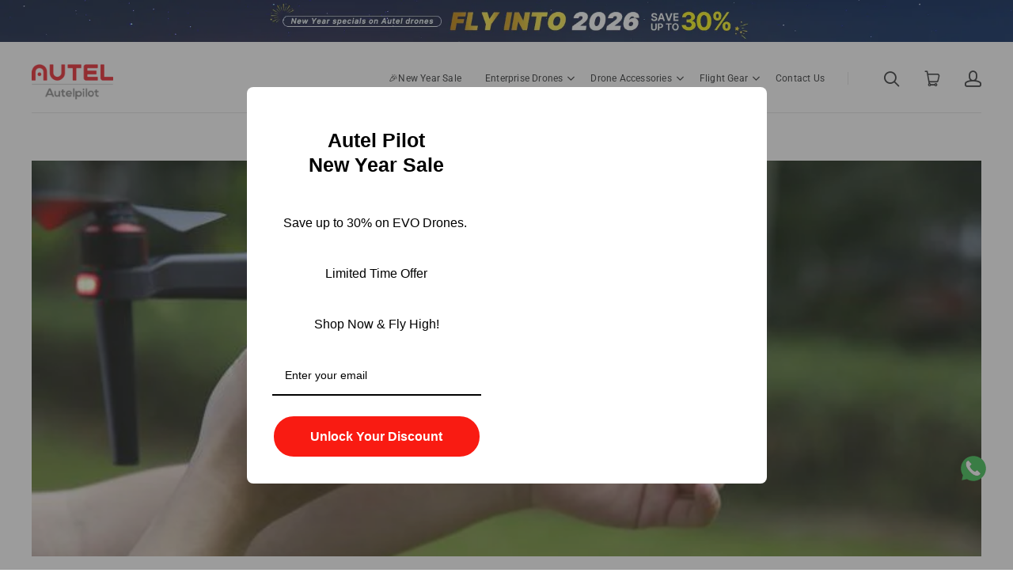

--- FILE ---
content_type: text/html; charset=utf-8
request_url: https://www.autelpilot.com/blogs/faq/what-is-rtk-for-drones
body_size: 39384
content:
<!doctype html>
<html class="no-js" lang="en">

<head>
  <!--Cozy Country Redirect Optimization Code-->
  <script src="https://cozycountryredirectii.addons.business/js/eggbox/10018/script_fa82818fc8641dbce6f8672e0f5f287f.js?v=1&sign=fa82818fc8641dbce6f8672e0f5f287f&shop=autelpilot.myshopify.com" type='text/javascript'></script>
  <!--Cozy Country Redirect Optimization Code-->

  <script>document.documentElement.className=document.documentElement.className.replace(/\bno-js\b/,'js');</script>
  <meta charset="utf-8">
  <meta http-equiv="x-ua-compatible" content="ie=edge">
  <meta name="viewport" content="width=device-width,initial-scale=1" />
  <link rel="preconnect" href="https://cdn.shopify.com"><link rel="preconnect" href="//code.ionicframework.com"><link rel="preconnect" href="//fonts.googleapis.com"><link rel="preconnect" href="https://www.google-analytics.com" /><link rel="preconnect" href="https://www.googletagmanager.com" /><link rel="preconnect" href="https://bat.bing.com" /><link rel="preconnect" href="https://www.facebook.com" /> 
  <meta name="p:domain_verify" content="fc7839a09aba7d57349d05fb64c63b78"/>
  <meta name="google-site-verification" content="33fvlE3MJI445grnlrXYClyWG939YVj7Ay_Ecv2rFio" />

  <!-- Custom Favicon Pack -->
  <link rel="icon" type="image/png" sizes="96x96" href="https://cdn.shopify.com/s/files/1/0047/0247/0190/files/favicon-96x96.png?v=1763621871">
  <link rel="icon" type="image/svg+xml" href="https://cdn.shopify.com/s/files/1/0047/0247/0190/files/favicon.svg?v=1763621870">
  <link rel="shortcut icon" href="https://cdn.shopify.com/s/files/1/0047/0247/0190/files/favicon.ico?v=1763621870">
  <link rel="apple-touch-icon" sizes="180x180" href="https://cdn.shopify.com/s/files/1/0047/0247/0190/files/apple-touch-icon.png?v=1763621872">
  <link rel="manifest" href="https://cdn.shopify.com/s/files/1/0047/0247/0190/files/site.webmanifest?v=1763621870">


  
  <title>What is RTK For Drones? | Autelpilot</title><!--script type="application/ld+json">
    {
  "shippingDetails": {
  "@type": "OfferShippingDetails",
  "shippingRate": {
    "@type": "MonetaryAmount",
    "value": "0",
    "currency": "USD"
  },
  "shippingDestination": [
    {
      "@type": "DefinedRegion",
      "addressCountry": "US",
    }
  ]
}}</script-->
  
  <meta name="description" content="This article will explore the application of RTK technology and answer questions about the necessity and use of RTK drones to help readers better understand this technology." />
<meta name="keywords" content="RTK for drones, RTK for drone, RTK means for drones, RTK module for drone ">
  

        <link rel="canonical" href="https://www.autelpilot.com/blogs/faq/what-is-rtk-for-drones" />
    

  
  <script>window.performance && window.performance.mark && window.performance.mark('shopify.content_for_header.start');</script><meta id="shopify-digital-wallet" name="shopify-digital-wallet" content="/4702470190/digital_wallets/dialog">
<meta name="shopify-checkout-api-token" content="0a1ad1b7a6a781c3058eb219b27596b3">
<meta id="in-context-paypal-metadata" data-shop-id="4702470190" data-venmo-supported="false" data-environment="production" data-locale="en_US" data-paypal-v4="true" data-currency="USD">
<link rel="alternate" type="application/atom+xml" title="Feed" href="/blogs/faq.atom" />
<script async="async" src="/checkouts/internal/preloads.js?locale=en-US"></script>
<script id="shopify-features" type="application/json">{"accessToken":"0a1ad1b7a6a781c3058eb219b27596b3","betas":["rich-media-storefront-analytics"],"domain":"www.autelpilot.com","predictiveSearch":true,"shopId":4702470190,"locale":"en"}</script>
<script>var Shopify = Shopify || {};
Shopify.shop = "autelpilot.myshopify.com";
Shopify.locale = "en";
Shopify.currency = {"active":"USD","rate":"1.0"};
Shopify.country = "US";
Shopify.theme = {"name":"Autelpilot New-23\/2","id":83616694318,"schema_name":"Launch","schema_version":"6.2.1","theme_store_id":793,"role":"main"};
Shopify.theme.handle = "null";
Shopify.theme.style = {"id":null,"handle":null};
Shopify.cdnHost = "www.autelpilot.com/cdn";
Shopify.routes = Shopify.routes || {};
Shopify.routes.root = "/";</script>
<script type="module">!function(o){(o.Shopify=o.Shopify||{}).modules=!0}(window);</script>
<script>!function(o){function n(){var o=[];function n(){o.push(Array.prototype.slice.apply(arguments))}return n.q=o,n}var t=o.Shopify=o.Shopify||{};t.loadFeatures=n(),t.autoloadFeatures=n()}(window);</script>
<script id="shop-js-analytics" type="application/json">{"pageType":"article"}</script>
<script defer="defer" async type="module" src="//www.autelpilot.com/cdn/shopifycloud/shop-js/modules/v2/client.init-shop-cart-sync_BN7fPSNr.en.esm.js"></script>
<script defer="defer" async type="module" src="//www.autelpilot.com/cdn/shopifycloud/shop-js/modules/v2/chunk.common_Cbph3Kss.esm.js"></script>
<script defer="defer" async type="module" src="//www.autelpilot.com/cdn/shopifycloud/shop-js/modules/v2/chunk.modal_DKumMAJ1.esm.js"></script>
<script type="module">
  await import("//www.autelpilot.com/cdn/shopifycloud/shop-js/modules/v2/client.init-shop-cart-sync_BN7fPSNr.en.esm.js");
await import("//www.autelpilot.com/cdn/shopifycloud/shop-js/modules/v2/chunk.common_Cbph3Kss.esm.js");
await import("//www.autelpilot.com/cdn/shopifycloud/shop-js/modules/v2/chunk.modal_DKumMAJ1.esm.js");

  window.Shopify.SignInWithShop?.initShopCartSync?.({"fedCMEnabled":true,"windoidEnabled":true});

</script>
<script>(function() {
  var isLoaded = false;
  function asyncLoad() {
    if (isLoaded) return;
    isLoaded = true;
    var urls = ["https:\/\/cdn2.stamped.io\/files\/widget.min.js?shop=autelpilot.myshopify.com","https:\/\/cdn1.stamped.io\/files\/widget.min.js?shop=autelpilot.myshopify.com","https:\/\/cozycountryredirectii.addons.business\/js\/eggbox\/10018\/script_fa82818fc8641dbce6f8672e0f5f287f.js?v=1\u0026sign=fa82818fc8641dbce6f8672e0f5f287f\u0026shop=autelpilot.myshopify.com","https:\/\/omnisnippet1.com\/platforms\/shopify.js?source=scriptTag\u0026v=2025-05-15T12\u0026shop=autelpilot.myshopify.com","\/\/cdn.shopify.com\/proxy\/4b0f0f6147eaecd054df4c0242fa2e1eac67085b82331976f429fe519b28d841\/api.goaffpro.com\/loader.js?shop=autelpilot.myshopify.com\u0026sp-cache-control=cHVibGljLCBtYXgtYWdlPTkwMA","https:\/\/dr4qe3ddw9y32.cloudfront.net\/awin-shopify-integration-code.js?aid=37618\u0026v=shopifyApp_5.2.3\u0026ts=1753065853962\u0026shop=autelpilot.myshopify.com"];
    for (var i = 0; i < urls.length; i++) {
      var s = document.createElement('script');
      s.type = 'text/javascript';
      s.async = true;
      s.src = urls[i];
      var x = document.getElementsByTagName('script')[0];
      x.parentNode.insertBefore(s, x);
    }
  };
  if(window.attachEvent) {
    window.attachEvent('onload', asyncLoad);
  } else {
    window.addEventListener('load', asyncLoad, false);
  }
})();</script>
<script id="__st">var __st={"a":4702470190,"offset":28800,"reqid":"441587dd-73b4-4561-b0f0-053969f163ae-1769753474","pageurl":"www.autelpilot.com\/blogs\/faq\/what-is-rtk-for-drones","s":"articles-558167326766","u":"3f1b8c20eb73","p":"article","rtyp":"article","rid":558167326766};</script>
<script>window.ShopifyPaypalV4VisibilityTracking = true;</script>
<script id="captcha-bootstrap">!function(){'use strict';const t='contact',e='account',n='new_comment',o=[[t,t],['blogs',n],['comments',n],[t,'customer']],c=[[e,'customer_login'],[e,'guest_login'],[e,'recover_customer_password'],[e,'create_customer']],r=t=>t.map((([t,e])=>`form[action*='/${t}']:not([data-nocaptcha='true']) input[name='form_type'][value='${e}']`)).join(','),a=t=>()=>t?[...document.querySelectorAll(t)].map((t=>t.form)):[];function s(){const t=[...o],e=r(t);return a(e)}const i='password',u='form_key',d=['recaptcha-v3-token','g-recaptcha-response','h-captcha-response',i],f=()=>{try{return window.sessionStorage}catch{return}},m='__shopify_v',_=t=>t.elements[u];function p(t,e,n=!1){try{const o=window.sessionStorage,c=JSON.parse(o.getItem(e)),{data:r}=function(t){const{data:e,action:n}=t;return t[m]||n?{data:e,action:n}:{data:t,action:n}}(c);for(const[e,n]of Object.entries(r))t.elements[e]&&(t.elements[e].value=n);n&&o.removeItem(e)}catch(o){console.error('form repopulation failed',{error:o})}}const l='form_type',E='cptcha';function T(t){t.dataset[E]=!0}const w=window,h=w.document,L='Shopify',v='ce_forms',y='captcha';let A=!1;((t,e)=>{const n=(g='f06e6c50-85a8-45c8-87d0-21a2b65856fe',I='https://cdn.shopify.com/shopifycloud/storefront-forms-hcaptcha/ce_storefront_forms_captcha_hcaptcha.v1.5.2.iife.js',D={infoText:'Protected by hCaptcha',privacyText:'Privacy',termsText:'Terms'},(t,e,n)=>{const o=w[L][v],c=o.bindForm;if(c)return c(t,g,e,D).then(n);var r;o.q.push([[t,g,e,D],n]),r=I,A||(h.body.append(Object.assign(h.createElement('script'),{id:'captcha-provider',async:!0,src:r})),A=!0)});var g,I,D;w[L]=w[L]||{},w[L][v]=w[L][v]||{},w[L][v].q=[],w[L][y]=w[L][y]||{},w[L][y].protect=function(t,e){n(t,void 0,e),T(t)},Object.freeze(w[L][y]),function(t,e,n,w,h,L){const[v,y,A,g]=function(t,e,n){const i=e?o:[],u=t?c:[],d=[...i,...u],f=r(d),m=r(i),_=r(d.filter((([t,e])=>n.includes(e))));return[a(f),a(m),a(_),s()]}(w,h,L),I=t=>{const e=t.target;return e instanceof HTMLFormElement?e:e&&e.form},D=t=>v().includes(t);t.addEventListener('submit',(t=>{const e=I(t);if(!e)return;const n=D(e)&&!e.dataset.hcaptchaBound&&!e.dataset.recaptchaBound,o=_(e),c=g().includes(e)&&(!o||!o.value);(n||c)&&t.preventDefault(),c&&!n&&(function(t){try{if(!f())return;!function(t){const e=f();if(!e)return;const n=_(t);if(!n)return;const o=n.value;o&&e.removeItem(o)}(t);const e=Array.from(Array(32),(()=>Math.random().toString(36)[2])).join('');!function(t,e){_(t)||t.append(Object.assign(document.createElement('input'),{type:'hidden',name:u})),t.elements[u].value=e}(t,e),function(t,e){const n=f();if(!n)return;const o=[...t.querySelectorAll(`input[type='${i}']`)].map((({name:t})=>t)),c=[...d,...o],r={};for(const[a,s]of new FormData(t).entries())c.includes(a)||(r[a]=s);n.setItem(e,JSON.stringify({[m]:1,action:t.action,data:r}))}(t,e)}catch(e){console.error('failed to persist form',e)}}(e),e.submit())}));const S=(t,e)=>{t&&!t.dataset[E]&&(n(t,e.some((e=>e===t))),T(t))};for(const o of['focusin','change'])t.addEventListener(o,(t=>{const e=I(t);D(e)&&S(e,y())}));const B=e.get('form_key'),M=e.get(l),P=B&&M;t.addEventListener('DOMContentLoaded',(()=>{const t=y();if(P)for(const e of t)e.elements[l].value===M&&p(e,B);[...new Set([...A(),...v().filter((t=>'true'===t.dataset.shopifyCaptcha))])].forEach((e=>S(e,t)))}))}(h,new URLSearchParams(w.location.search),n,t,e,['guest_login'])})(!0,!1)}();</script>
<script integrity="sha256-4kQ18oKyAcykRKYeNunJcIwy7WH5gtpwJnB7kiuLZ1E=" data-source-attribution="shopify.loadfeatures" defer="defer" src="//www.autelpilot.com/cdn/shopifycloud/storefront/assets/storefront/load_feature-a0a9edcb.js" crossorigin="anonymous"></script>
<script data-source-attribution="shopify.dynamic_checkout.dynamic.init">var Shopify=Shopify||{};Shopify.PaymentButton=Shopify.PaymentButton||{isStorefrontPortableWallets:!0,init:function(){window.Shopify.PaymentButton.init=function(){};var t=document.createElement("script");t.src="https://www.autelpilot.com/cdn/shopifycloud/portable-wallets/latest/portable-wallets.en.js",t.type="module",document.head.appendChild(t)}};
</script>
<script data-source-attribution="shopify.dynamic_checkout.buyer_consent">
  function portableWalletsHideBuyerConsent(e){var t=document.getElementById("shopify-buyer-consent"),n=document.getElementById("shopify-subscription-policy-button");t&&n&&(t.classList.add("hidden"),t.setAttribute("aria-hidden","true"),n.removeEventListener("click",e))}function portableWalletsShowBuyerConsent(e){var t=document.getElementById("shopify-buyer-consent"),n=document.getElementById("shopify-subscription-policy-button");t&&n&&(t.classList.remove("hidden"),t.removeAttribute("aria-hidden"),n.addEventListener("click",e))}window.Shopify?.PaymentButton&&(window.Shopify.PaymentButton.hideBuyerConsent=portableWalletsHideBuyerConsent,window.Shopify.PaymentButton.showBuyerConsent=portableWalletsShowBuyerConsent);
</script>
<script data-source-attribution="shopify.dynamic_checkout.cart.bootstrap">document.addEventListener("DOMContentLoaded",(function(){function t(){return document.querySelector("shopify-accelerated-checkout-cart, shopify-accelerated-checkout")}if(t())Shopify.PaymentButton.init();else{new MutationObserver((function(e,n){t()&&(Shopify.PaymentButton.init(),n.disconnect())})).observe(document.body,{childList:!0,subtree:!0})}}));
</script>
<link id="shopify-accelerated-checkout-styles" rel="stylesheet" media="screen" href="https://www.autelpilot.com/cdn/shopifycloud/portable-wallets/latest/accelerated-checkout-backwards-compat.css" crossorigin="anonymous">
<style id="shopify-accelerated-checkout-cart">
        #shopify-buyer-consent {
  margin-top: 1em;
  display: inline-block;
  width: 100%;
}

#shopify-buyer-consent.hidden {
  display: none;
}

#shopify-subscription-policy-button {
  background: none;
  border: none;
  padding: 0;
  text-decoration: underline;
  font-size: inherit;
  cursor: pointer;
}

#shopify-subscription-policy-button::before {
  box-shadow: none;
}

      </style>

<script>window.performance && window.performance.mark && window.performance.mark('shopify.content_for_header.end');</script>

  
  















<meta property="og:site_name" content="Autelpilot">
<meta property="og:url" content="https://www.autelpilot.com/blogs/faq/what-is-rtk-for-drones">
<meta property="og:title" content="What is RTK For Drones?">
<meta property="og:type" content="article">
<meta property="og:description" content="In the field of drone technology, RTK (Real-Time Kinematic) is an important positioning and measurement technology that improves the positioning accuracy of drones through real-time differential GPS data.">


  <meta property="article:published_time" content="2024-06-05 18:26:14 +0800">
  <meta property="article:author" content="xyb xyb">

  



    
    
    

    
    
    <meta
      property="og:image"
      content="https://www.autelpilot.com/cdn/shop/articles/eng_pl_Dron-Autel-EVO-II-RTK-DUAL-640T-V2-12787_27_1200x800.jpg?v=1717583168"
    />
    <meta
      property="og:image:secure_url"
      content="https://www.autelpilot.com/cdn/shop/articles/eng_pl_Dron-Autel-EVO-II-RTK-DUAL-640T-V2-12787_27_1200x800.jpg?v=1717583168"
    />
    <meta property="og:image:width" content="1200" />
    <meta property="og:image:height" content="800" />
    
    
    <meta property="og:image:alt" content="What is RTK For Drones?" />
  









  <meta name="twitter:site" content="@autelpilot">








<meta name="twitter:title" content="What is RTK For Drones?">
<meta name="twitter:description" content="This article will explore the application of RTK technology and answer questions about the necessity and use of RTK drones to help readers better understand this technology.">


    
    
    
      
      
      <meta name="twitter:card" content="summary_large_image">
    
    
    <meta
      property="twitter:image"
      content="https://www.autelpilot.com/cdn/shop/articles/eng_pl_Dron-Autel-EVO-II-RTK-DUAL-640T-V2-12787_27_1200x600_crop_center.jpg?v=1717583168"
    />
    <meta property="twitter:image:width" content="1200" />
    <meta property="twitter:image:height" content="600" />
    
    
    <meta property="twitter:image:alt" content="What is RTK For Drones?" />
  



  <!-- Theme CSS -->
<link href="//www.autelpilot.com/cdn/shop/t/16/assets/theme.scss.css?v=174295397902118156811766809694" rel="stylesheet" type="text/css" media="all" />

<!-- Store object -->




  <script type="text/javascript">    Theme = {};    Theme.version = "6.2.1";    Theme.currency = 'USD';    shopCurrency = 'USD'; /* used by shipping calculator */    Theme.moneyFormat = "<span class=money> ${{amount}} </span>";    Theme.moneyFormatCurrency = " ${{amount}} USD ";    Theme.enableCurrencyConverter = false;  </script>


  <link href="//cdnjs.cloudflare.com/ajax/libs/font-awesome/4.7.0/css/font-awesome.min.css" rel="stylesheet" crossorigin>
  <link rel="stylesheet" href="https://cdn.shopifycdn.net/s/files/1/0047/0247/0190/files/swiper-bundle.min.css?v=1679586909">
  
  <link rel="stylesheet" href="//www.autelpilot.com/cdn/shop/t/16/assets/cs-theme-add.css?v=170608603093596098521766130462">
  <!-- Google Tag Manager -->
<script>(function(w,d,s,l,i){w[l]=w[l]||[];w[l].push({'gtm.start':
new Date().getTime(),event:'gtm.js'});var f=d.getElementsByTagName(s)[0],
j=d.createElement(s),dl=l!='dataLayer'?'&l='+l:'';j.async=true;j.src=
'https://www.googletagmanager.com/gtm.js?id='+i+dl;f.parentNode.insertBefore(j,f);
})(window,document,'script','dataLayer','GTM-WVBCX3G');</script>
<!-- End Google Tag Manager --><!-- Global site tag (gtag.js) - Ads. -->
<script async src="https://www.googletagmanager.com/gtag/js?id=AW-10953386500"></script>
<script>
  window.dataLayer = window.dataLayer || [];
  function gtag(){dataLayer.push(arguments);}
  gtag('js', new Date());
  gtag('config', 'AW-10953386500');
</script>

<!-- Google Ads Remarketing Tag START -->

<script>
  gtag('event', 'other', {
    'send_to': 'AW-10953386500',
	
	
  });
</script>
<!-- Google Ads Remarketing Tag END -->
  <!--BEGIN: Microsoft Advertising UET Javascript tag.-->
  <script>(function(w,d,t,r,u){var f,n,i;w[u]=w[u]||[],f=function(){var o={ti:"17518281"};o.q=w[u],w[u]=new UET(o),w[u].push("pageLoad")},n=d.createElement(t),n.src=r,n.async=1,n.onload=n.onreadystatechange=function(){var s=this.readyState;s&&s!=="loaded"&&s!=="complete"||(f(),n.onload=n.onreadystatechange=null)},i=d.getElementsByTagName(t)[0],i.parentNode.insertBefore(n,i)})(window,document,"script","//bat.bing.com/bat.js","uetq");</script>
  <!--END: Microsoft Advertising UET Javascript tag--> 
  
  <script>
		!function (w, d, t) {
		  w.TiktokAnalyticsObject=t;var ttq=w[t]=w[t]||[];ttq.methods=["page","track","identify","instances","debug","on","off","once","ready","alias","group","enableCookie","disableCookie"],ttq.setAndDefer=function(t,e){t[e]=function(){t.push([e].concat(Array.prototype.slice.call(arguments,0)))}};for(var i=0;i<ttq.methods.length;i++)ttq.setAndDefer(ttq,ttq.methods[i]);ttq.instance=function(t){for(var e=ttq._i[t]||[],n=0;n<ttq.methods.length;n++)ttq.setAndDefer(e,ttq.methods[n]);return e},ttq.load=function(e,n){var i="https://analytics.tiktok.com/i18n/pixel/events.js";ttq._i=ttq._i||{},ttq._i[e]=[],ttq._i[e]._u=i,ttq._t=ttq._t||{},ttq._t[e]=+new Date,ttq._o=ttq._o||{},ttq._o[e]=n||{};var o=document.createElement("script");o.type="text/javascript",o.async=!0,o.src=i+"?sdkid="+e+"&lib="+t;var a=document.getElementsByTagName("script")[0];a.parentNode.insertBefore(o,a)};
		
		  ttq.load('C5A2S1S6J7TSRVQBM160');
		  ttq.page();
		}(window, document, 'ttq');
	</script>
	  
  <script type="text/javascript">
    (function(c,l,a,r,i,t,y){
        c[a]=c[a]||function(){(c[a].q=c[a].q||[]).push(arguments)};
        t=l.createElement(r);t.async=1;t.src="https://www.clarity.ms/tag/"+i;
        y=l.getElementsByTagName(r)[0];y.parentNode.insertBefore(t,y);
    })(window, document, "clarity", "script", "bw8stc2obn");
  </script>
  <script  async src="https://na-library.klarnaservices.com/lib.js" data-client-id="b88358c6-13d0-50ed-a3b7-9ae9917329ef"></script>

<script>(() => {const installerKey = 'docapp-discount-auto-install'; const urlParams = new URLSearchParams(window.location.search); if (urlParams.get(installerKey)) {window.sessionStorage.setItem(installerKey, JSON.stringify({integrationId: urlParams.get('docapp-integration-id'), divClass: urlParams.get('docapp-install-class'), check: urlParams.get('docapp-check')}));}})();</script>

<script>(() => {const previewKey = 'docapp-discount-test'; const urlParams = new URLSearchParams(window.location.search); if (urlParams.get(previewKey)) {window.sessionStorage.setItem(previewKey, JSON.stringify({active: true, integrationId: urlParams.get('docapp-discount-inst-test')}));}})();</script>
  
<script type="text/javascript">
    (function(c,l,a,r,i,t,y){
        c[a]=c[a]||function(){(c[a].q=c[a].q||[]).push(arguments)};
        t=l.createElement(r);t.async=1;t.src="https://www.clarity.ms/tag/"+i;
        y=l.getElementsByTagName(r)[0];y.parentNode.insertBefore(t,y);
    })(window, document, "clarity", "script", "mrlqrt49sq");
</script>
  <script type="text/javascript">
    (function(c,l,a,r,i,t,y){
        c[a]=c[a]||function(){(c[a].q=c[a].q||[]).push(arguments)};
        t=l.createElement(r);t.async=1;t.src="https://www.clarity.ms/tag/"+i;
        y=l.getElementsByTagName(r)[0];y.parentNode.insertBefore(t,y);
    })(window, document, "clarity", "script", "pis5mpxyzb");
</script>
<!-- BEGIN app block: shopify://apps/smart-seo/blocks/smartseo/7b0a6064-ca2e-4392-9a1d-8c43c942357b --><meta name="smart-seo-integrated" content="true" /><!-- metatagsSavedToSEOFields: true --><!-- END app block --><!-- BEGIN app block: shopify://apps/nabu-redirect-manager/blocks/script-block/1ec76215-4f32-4e94-950a-ce6073ea1b48 -->

<script>
    (function() {
        const storageKeyMap = {
            redirectChain: 'ADNABU_REDIRECT_CHAIN',
            redirectLog: 'ADNABU_REDIRECT_LOG',
            debugMode: 'ADNABU_REDIRECT_DEBUG_MODE',
            sessionId: 'ADNABU_REDIRECT_MANAGER_SESSION_ID',
        }

        const redirectConfig = {
            mappings: [],
            apiEndpoint: "https://nabu-seo.adnabu.com/flux",
            shopId: "autelpilot.myshopify.com",
            debugMode: localStorage.getItem(storageKeyMap.debugMode) || false,
        };

        // Utility functions
        function log(message, data = null) {
            if (redirectConfig.debugMode) {
                console.log('[Nabu Redirect Manager]', message, data);
            }
        }
        
        function generateUUID() {
            return 'xxxxxxxx-xxxx-4xxx-yxxx-xxxxxxxxxxxx'.replace(/[xy]/g, function(c) {
                var r = Math.random() * 16 | 0, v = c == 'x' ? r : (r & 0x3 | 0x8);
                return v.toString(16);
            });
        }

        // Session ID management functions
        function getSessionId() {
            let sessionId = sessionStorage.getItem(storageKeyMap.sessionId);
            if (!sessionId) {
                sessionId = generateUUID();
                sessionStorage.setItem(storageKeyMap.sessionId, sessionId);
                log('New session ID generated', sessionId);
            }
            return sessionId;
        }
    
        function clearSessionId() {
            sessionStorage.removeItem(storageKeyMap.sessionId);
            log('Session ID cleared');
        }

        function sendLogs(endpoint, logData) {
            if (!endpoint || !logData) return;

            // Use sendBeacon for better reliability, especially during page unload/redirect
            if (navigator.sendBeacon) {
                const blob = new Blob([JSON.stringify(logData)], { type: 'application/json' });
                const success = navigator.sendBeacon(endpoint, blob);
                if (success) {
                    log('Log sent successfully via sendBeacon');
                    localStorage.removeItem(storageKeyMap.redirectLog);
                } else {
                    log('Failed to send log via sendBeacon');
                }
            } else {
                // Fallback to XMLHttpRequest for older browsers
                var xhr = new XMLHttpRequest();
                xhr.open("POST", endpoint, true);
                xhr.setRequestHeader("Content-Type", "application/json");
                xhr.onreadystatechange = function() {
                    if (xhr.readyState === 4) {
                        if (xhr.status === 200) {
                            log('Log sent successfully via XHR fallback');
                            localStorage.removeItem(storageKeyMap.redirectLog);
                        } else {
                            log('Failed to send log via XHR fallback', xhr.status);
                        }
                    }
                };
                xhr.send(JSON.stringify(logData));
            }
        }
    
        function containsValidDomain(url) {
            const regex = /^(https?:\/\/)?(www\.)?([a-zA-Z0-9-]+\.)+[a-zA-Z]{2,}/;
            return regex.test(url);
        }
    
        function patternMatchesPath(pattern, path, caseInsensitive) {
            // Used when there is no query in the pattern 
            let regex;
            const isRegexPattern = pattern.startsWith('^');
    
            if (isRegexPattern) {
                regex = new RegExp(pattern, caseInsensitive ? 'i' : '');
            } else {
                // Convert wildcard pattern to regex - make wildcards capturing groups
                const regexPattern = '^' + pattern.replace(/\$([0-9]+)/g, '([^/]+)').replace(/\*/g, '(.*)') + '/?$';
                regex = new RegExp(regexPattern, caseInsensitive ? 'i' : '');
            }
            return path.match(regex);
        }
    
        function patternMatchesPathWithQuery(pattern, path, caseInsensitive) {
            const isRegexPattern = pattern.startsWith('^');
    
            if (isRegexPattern) {
                const regex = new RegExp(pattern, caseInsensitive ? 'i' : '');
                return path.match(regex);
            }
    
            // Split pattern and path into base path and query parts
            const [patternBase, patternQuery] = pattern.split('?');
            const [pathBase, pathQuery] = path.split('?');
    
            // Check base path match first
            const baseRegex = '^' + patternBase
                .replace(/[.+^{}()|[\]\\]/g, '\\$&')  // Escape special regex chars
                .replace(/\$([0-9]+)/g, '([^/]+)')   // Handle $1, $2, etc. placeholders
                .replace(/\*/g, '(.*)') + '/?$';  // Handle wildcards as capturing groups
            
            const baseMatch = pathBase.match(new RegExp(baseRegex, caseInsensitive ? 'i' : ''));
            if (!baseMatch) {
                return null;
            }
    
            // If no query in pattern, but query in path, still match base path
            if (!patternQuery) {
                return baseMatch;
            }
    
            // If pattern has query but path doesn't, no match
            if (!pathQuery) {
                return null;
            }
    
            // Parse query parameters from both pattern and path
            function parseQueryParams(queryString) {
                const params = {};
                if (!queryString) return params;
                
                queryString.split('&').forEach(param => {
                    const [key, value] = param.split('=');
                    if (key) {
                        params[decodeURIComponent(key)] = value ? decodeURIComponent(value) : '';
                    }
                });
                return params;
            }
    
            const patternParams = parseQueryParams(patternQuery);
            const pathParams = parseQueryParams(pathQuery);
    
            // Check if all pattern query parameters match
            for (const [key, patternValue] of Object.entries(patternParams)) {
                const pathValue = pathParams[key];
                
                // If key doesn't exist in path, no match
                if (pathValue === undefined) {
                    return null;
                }
    
                // Create regex for the parameter value (handle wildcards and placeholders)
                let valueRegex = '^' + patternValue
                    .replace(/[.+^{}()|[\]\\]/g, '\\$&')  // Escape special regex chars
                    .replace(/\$([0-9]+)/g, '(.+)')     // Handle $1, $2, etc. placeholders
                    .replace(/\*/g, '(.*)') + '$';      // Handle wildcards as capturing groups
    
                const valueMatch = pathValue.match(new RegExp(valueRegex, caseInsensitive ? 'i' : ''));
                if (!valueMatch) {
                    return null;
                }
    
                // Merge any captured groups from query parameter matches
                if (valueMatch.length > 1) {
                    baseMatch.push(...valueMatch.slice(1));
                }
            }
    
            return baseMatch;
        }
    
        function smartPatternMatch(pattern, path, caseInsensitive) {
            // Check if either pattern or path contains query parameters
            const patternHasQuery = pattern.includes('?');
            const pathHasQuery = path.includes('?');
            
            // If either has query parameters, use the query-aware function
            if (patternHasQuery || pathHasQuery) {
                return patternMatchesPathWithQuery(pattern, path, caseInsensitive);
            }
            
            // Otherwise, use the simpler function
            return patternMatchesPath(pattern, path, caseInsensitive);
        }

        function getEventType(pattern) {
            // Determine event type based on whether pattern starts with ^
            return pattern.startsWith('^') ? 'REGEX_REDIRECT' : 'WILDCARD_REDIRECT';
        }
    
        function parseQueryParams(queryString) {
            const params = {};
            if (!queryString) return params;
            
            queryString.split('&').forEach(param => {
                const [key, value] = param.split('=');
                if (key) {
                    params[decodeURIComponent(key)] = value ? decodeURIComponent(value) : '';
                }
            });
            return params;
        }
    
        function buildQueryString(params) {
            const queryParts = [];
            for (const [key, value] of Object.entries(params)) {
                if (value === '') {
                    queryParts.push(encodeURIComponent(key));
                } else {
                    queryParts.push(encodeURIComponent(key) + '=' + encodeURIComponent(value));
                }
            }
            return queryParts.join('&');
        }
    
        function handleRedirect(path, target, match) {
            // First, handle $n pattern replacements
            const usedGroups = new Set();
            target = target.replace(/\$(\d+)/g, function(_, groupIndex) {
                const index = parseInt(groupIndex);
                usedGroups.add(index);
                return match[index] || '';
            });
            
            // Then handle wildcard (*) replacements with remaining capture groups
            let wildcardGroupIndex = 1;
            target = target.replace(/\*/g, function() {
                // Find next unused capture group
                while (usedGroups.has(wildcardGroupIndex) && wildcardGroupIndex < match.length) {
                    wildcardGroupIndex++;
                }
                const replacement = match[wildcardGroupIndex] || '';
                wildcardGroupIndex++;
                return replacement;
            });
            
            // Now handle query parameter merging
            const [currentPathBase, currentQuery] = path.split('?');
            const [targetBase, targetQuery] = target.split('?');
            
            // If no query parameters in current path, return target as is
            if (!currentQuery) {
                return target;
            }
            
            const currentParams = parseQueryParams(currentQuery);
            const targetParams = parseQueryParams(targetQuery);
            
            // Merge parameters with target taking precedence (target overrides current)
            const mergedParams = { ...currentParams, ...targetParams };
            
            // Build final target with merged query parameters
            const mergedQuery = buildQueryString(mergedParams);
            return targetBase + (mergedQuery ? '?' + mergedQuery : '');
        }
    
        function isPageNotFound() {
            // Multiple ways to detect 404 pages
            return document.title.toLowerCase().includes('404') || 
                    document.title.toLowerCase().includes('not found') ||
                    window.location.pathname.includes('404') ||
                    document.body.classList.contains('template-404') ||
                    document.querySelector('.template-404') !== null;
        }
    
        function getRedirectChain() {
            const chainData = sessionStorage.getItem(storageKeyMap.redirectChain);
            if (!chainData) {
                return { urls: [], count: 0, sessionId: getSessionId() };
            }
            try {
                const chain = JSON.parse(chainData);
                // Ensure we use the persistent session ID
                chain.sessionId = getSessionId();
                return chain;
            } catch (e) {
                log('Error parsing redirect chain, resetting', e);
                return { urls: [], count: 0, sessionId: getSessionId() };
            }
        }
    
        function updateRedirectChain(url) {
            const chain = getRedirectChain();
            chain.urls.push(url);
            chain.count++;
            sessionStorage.setItem(storageKeyMap.redirectChain, JSON.stringify(chain));
            return chain;
        }
    
        function clearRedirectChain() {
            sessionStorage.removeItem(storageKeyMap.redirectChain);
        }
    
        function isCircularRedirect(targetUrl, chain) {
            // Check if we've already visited this URL in the current chain
            return chain.urls.includes(targetUrl);
        }
    
        function hasExceededRedirectLimit(chain) {
            const MAX_REDIRECTS = 5;
            return chain.count >= MAX_REDIRECTS;
        }
    
        function getSanitizedCurrentPath() {
            let currentPath = window.location.pathname;
            
            // Remove trailing slash from currentPath (except for root path)
            if (currentPath.length > 1 && currentPath.endsWith('/')) {
                currentPath = currentPath.slice(0, -1);
            }
            
            return currentPath;
        }
    
        function handle404Redirects() {
            const currentPath = getSanitizedCurrentPath();
            const queryParams = window.location.search;
            const fullPath = currentPath + queryParams;
            const currentUrl = window.location.origin + fullPath;
            const locationHref = window.location.href;
    
            // Get current redirect chain
            const redirectChain = getRedirectChain();
    
            // Create log entry
            let redirectLog = {
                'from_url': fullPath,
                'from_path': currentPath,
                'full_path': locationHref,
                'session_id': redirectChain.sessionId,
                'referrer': document.referrer,
                'timestamp': Date.now() / 1000,
                'shop_id': redirectConfig.shopId,
                'user_agent': navigator.userAgent,
                'market_country_code': Shopify.country,
                'market_locale': Shopify.locale,
            };
    
            log('Checking for redirects', {
                path: fullPath, 
                is404: isPageNotFound(), 
                redirectChain: redirectChain
            });
    
            // Only process redirects if this is a 404 page
            if (isPageNotFound() && redirectConfig.mappings && Array.isArray(redirectConfig.mappings)) {
                log('Processing 404 redirects');
    
                // Check if we've exceeded the redirect limit
                if (hasExceededRedirectLimit(redirectChain)) {
                    log('Redirect limit exceeded, breaking chain', redirectChain);
                    redirectLog['event_type'] = "CIRCULAR_REDIRECT_DETECTED";
                    redirectLog['redirect_id'] = null;
                    redirectLog['matched_regex'] = null;
                    redirectLog['to_url'] = null;
                    redirectLog['error'] = 'redirect_limit_exceeded';
                    redirectLog['success'] = false;
                    sendLogs(redirectConfig.apiEndpoint, redirectLog);
                    clearRedirectChain();
                    return;
                }
    
                // Iterate through redirect mappings
                for (const mapping of redirectConfig.mappings) {
                    const pattern = mapping.pattern;
                    if (!pattern) continue;
                    const redirectId = mapping.redirect_id;
                    const caseInsensitive = mapping.case_insensitive || false;
                    const match = smartPatternMatch(pattern, fullPath, caseInsensitive);

                    if (match) {
                        log('Pattern matched', {pattern, match});
                        let target = mapping.target;
                        target = handleRedirect(fullPath, target, match);

                        // Handle external vs internal redirects
                        let targetUrl = target;
                        if (containsValidDomain(target)) {
                            if (!/^https?:\/\//i.test(target)) {
                                targetUrl = 'https://' + target;
                            }
                        } else {
                            // Internal redirect - construct full URL
                            targetUrl = window.location.origin + (target.startsWith('/') ? target : '/' + target);
                        }

                        // Check for circular redirect
                        if (isCircularRedirect(targetUrl, redirectChain)) {
                            log('Circular redirect detected', {
                                current: currentUrl,
                                target: targetUrl,
                                chain: redirectChain.urls
                            });
                            redirectLog['event_type'] = getEventType(pattern);
                            redirectLog['error'] = 'circular_redirect_detected';
                            redirectLog['to_url'] = targetUrl;
                            redirectLog['redirect_id'] = redirectId;
                            redirectLog['matched_regex'] = pattern;
                            redirectLog['success'] = false;
                            sendLogs(redirectConfig.apiEndpoint, redirectLog);
                            clearRedirectChain();
                            return;
                        }
    
                        // Update redirect chain before redirecting
                        updateRedirectChain(currentUrl);
    
                        // Add target to log
                        redirectLog['event_type'] = getEventType(pattern);
                        redirectLog['redirect_id'] = redirectId;
                        redirectLog['to_url'] = targetUrl;
                        redirectLog['matched_regex'] = pattern;
                        redirectLog['success'] = true;
    
                        
                        localStorage.setItem(storageKeyMap.redirectLog, JSON.stringify(redirectLog));
                        sendLogs(redirectConfig.apiEndpoint, redirectLog);
    
                        log('Redirecting to', targetUrl);
    
                        // Perform redirect
                        window.location.replace(targetUrl);
                        return;
                    }
                }
            }
    
            // No redirect found - log the 404
            if (isPageNotFound()) {
                redirectLog['event_type'] = "404_NO_REDIRECT";
                redirectLog['to_url'] = null;
                redirectLog['redirect_id'] = null;
                redirectLog['matched_regex'] = null;
                redirectLog['success'] = false;
                sendLogs(redirectConfig.apiEndpoint, redirectLog);
                clearRedirectChain();
                log('No redirect found, logging 404');
            }
        }
    
        function checkForSuccessfulRedirect() {
            // Check if there's a redirect log in localStorage (indicates successful redirect)
            const redirectLog = localStorage.getItem(storageKeyMap.redirectLog);
            if (redirectLog && !isPageNotFound()) {
                log('Successful redirect detected, sending completion log');
                sendLogs(redirectConfig.apiEndpoint, JSON.parse(redirectLog));
                
                // Clear redirect chain on successful landing
                clearRedirectChain();
                log('Redirect chain cleared after successful landing');
            }
        }
    
        // Initialize based on page type
        function init() {
            log('Redirect Manager initialized', redirectConfig);
            
            // Run redirect logic immediately
            if (isPageNotFound()) {
                // Handle 404 redirects
                handle404Redirects();
            } else {
                // Check for successful redirects
                checkForSuccessfulRedirect();
                
                // If we're on a valid page and there's no redirect log, 
                // clear any stale redirect chains (manual navigation)
                const redirectLog = localStorage.getItem(storageKeyMap.redirectLog);
                if (!redirectLog) {
                    const chain = getRedirectChain();
                    if (chain.count > 0) {
                        log('Clearing stale redirect chain due to manual navigation');
                        clearRedirectChain();
                    }
                }
            }
        }
    
        // Run when DOM is ready
        if (document.readyState === 'loading') {
            document.addEventListener('DOMContentLoaded', init);
        } else {
            init();
        }
    
        // Expose configuration update function for dynamic updates
        window.updateRedirectConfig = function(newConfig) {
            Object.assign(redirectConfig, newConfig);
            log('Configuration updated', redirectConfig);
        };
    
        // Expose redirect chain debugging functions
        window.getRedirectChainInfo = function() {
            return getRedirectChain();
        };
    
        window.clearRedirectChainDebug = function() {
            clearRedirectChain();
            log('Redirect chain cleared manually');
        };
    
        window.enableRedirectDebugMode = function() {
            localStorage.setItem(storageKeyMap.debugMode, 'true');
            redirectConfig.debugMode = true;
            log('Debug mode enabled');
        };
    
        window.disableRedirectDebugMode = function() {
            localStorage.removeItem(storageKeyMap.debugMode);
            redirectConfig.debugMode = false;
            log('Debug mode disabled');
        };

        window.getAdNabuRedirectManagerSessionId = function() {
            return getSessionId();
        };
    
        window.clearAdNabuRedirectManagerSessionId = function() {
            clearSessionId();
            log('Session ID cleared manually');
        };
})();
</script>


<!-- END app block --><script src="https://cdn.shopify.com/extensions/1f805629-c1d3-44c5-afa0-f2ef641295ef/booster-page-speed-optimizer-1/assets/speed-embed.js" type="text/javascript" defer="defer"></script>
<link href="https://monorail-edge.shopifysvc.com" rel="dns-prefetch">
<script>(function(){if ("sendBeacon" in navigator && "performance" in window) {try {var session_token_from_headers = performance.getEntriesByType('navigation')[0].serverTiming.find(x => x.name == '_s').description;} catch {var session_token_from_headers = undefined;}var session_cookie_matches = document.cookie.match(/_shopify_s=([^;]*)/);var session_token_from_cookie = session_cookie_matches && session_cookie_matches.length === 2 ? session_cookie_matches[1] : "";var session_token = session_token_from_headers || session_token_from_cookie || "";function handle_abandonment_event(e) {var entries = performance.getEntries().filter(function(entry) {return /monorail-edge.shopifysvc.com/.test(entry.name);});if (!window.abandonment_tracked && entries.length === 0) {window.abandonment_tracked = true;var currentMs = Date.now();var navigation_start = performance.timing.navigationStart;var payload = {shop_id: 4702470190,url: window.location.href,navigation_start,duration: currentMs - navigation_start,session_token,page_type: "article"};window.navigator.sendBeacon("https://monorail-edge.shopifysvc.com/v1/produce", JSON.stringify({schema_id: "online_store_buyer_site_abandonment/1.1",payload: payload,metadata: {event_created_at_ms: currentMs,event_sent_at_ms: currentMs}}));}}window.addEventListener('pagehide', handle_abandonment_event);}}());</script>
<script id="web-pixels-manager-setup">(function e(e,d,r,n,o){if(void 0===o&&(o={}),!Boolean(null===(a=null===(i=window.Shopify)||void 0===i?void 0:i.analytics)||void 0===a?void 0:a.replayQueue)){var i,a;window.Shopify=window.Shopify||{};var t=window.Shopify;t.analytics=t.analytics||{};var s=t.analytics;s.replayQueue=[],s.publish=function(e,d,r){return s.replayQueue.push([e,d,r]),!0};try{self.performance.mark("wpm:start")}catch(e){}var l=function(){var e={modern:/Edge?\/(1{2}[4-9]|1[2-9]\d|[2-9]\d{2}|\d{4,})\.\d+(\.\d+|)|Firefox\/(1{2}[4-9]|1[2-9]\d|[2-9]\d{2}|\d{4,})\.\d+(\.\d+|)|Chrom(ium|e)\/(9{2}|\d{3,})\.\d+(\.\d+|)|(Maci|X1{2}).+ Version\/(15\.\d+|(1[6-9]|[2-9]\d|\d{3,})\.\d+)([,.]\d+|)( \(\w+\)|)( Mobile\/\w+|) Safari\/|Chrome.+OPR\/(9{2}|\d{3,})\.\d+\.\d+|(CPU[ +]OS|iPhone[ +]OS|CPU[ +]iPhone|CPU IPhone OS|CPU iPad OS)[ +]+(15[._]\d+|(1[6-9]|[2-9]\d|\d{3,})[._]\d+)([._]\d+|)|Android:?[ /-](13[3-9]|1[4-9]\d|[2-9]\d{2}|\d{4,})(\.\d+|)(\.\d+|)|Android.+Firefox\/(13[5-9]|1[4-9]\d|[2-9]\d{2}|\d{4,})\.\d+(\.\d+|)|Android.+Chrom(ium|e)\/(13[3-9]|1[4-9]\d|[2-9]\d{2}|\d{4,})\.\d+(\.\d+|)|SamsungBrowser\/([2-9]\d|\d{3,})\.\d+/,legacy:/Edge?\/(1[6-9]|[2-9]\d|\d{3,})\.\d+(\.\d+|)|Firefox\/(5[4-9]|[6-9]\d|\d{3,})\.\d+(\.\d+|)|Chrom(ium|e)\/(5[1-9]|[6-9]\d|\d{3,})\.\d+(\.\d+|)([\d.]+$|.*Safari\/(?![\d.]+ Edge\/[\d.]+$))|(Maci|X1{2}).+ Version\/(10\.\d+|(1[1-9]|[2-9]\d|\d{3,})\.\d+)([,.]\d+|)( \(\w+\)|)( Mobile\/\w+|) Safari\/|Chrome.+OPR\/(3[89]|[4-9]\d|\d{3,})\.\d+\.\d+|(CPU[ +]OS|iPhone[ +]OS|CPU[ +]iPhone|CPU IPhone OS|CPU iPad OS)[ +]+(10[._]\d+|(1[1-9]|[2-9]\d|\d{3,})[._]\d+)([._]\d+|)|Android:?[ /-](13[3-9]|1[4-9]\d|[2-9]\d{2}|\d{4,})(\.\d+|)(\.\d+|)|Mobile Safari.+OPR\/([89]\d|\d{3,})\.\d+\.\d+|Android.+Firefox\/(13[5-9]|1[4-9]\d|[2-9]\d{2}|\d{4,})\.\d+(\.\d+|)|Android.+Chrom(ium|e)\/(13[3-9]|1[4-9]\d|[2-9]\d{2}|\d{4,})\.\d+(\.\d+|)|Android.+(UC? ?Browser|UCWEB|U3)[ /]?(15\.([5-9]|\d{2,})|(1[6-9]|[2-9]\d|\d{3,})\.\d+)\.\d+|SamsungBrowser\/(5\.\d+|([6-9]|\d{2,})\.\d+)|Android.+MQ{2}Browser\/(14(\.(9|\d{2,})|)|(1[5-9]|[2-9]\d|\d{3,})(\.\d+|))(\.\d+|)|K[Aa][Ii]OS\/(3\.\d+|([4-9]|\d{2,})\.\d+)(\.\d+|)/},d=e.modern,r=e.legacy,n=navigator.userAgent;return n.match(d)?"modern":n.match(r)?"legacy":"unknown"}(),u="modern"===l?"modern":"legacy",c=(null!=n?n:{modern:"",legacy:""})[u],f=function(e){return[e.baseUrl,"/wpm","/b",e.hashVersion,"modern"===e.buildTarget?"m":"l",".js"].join("")}({baseUrl:d,hashVersion:r,buildTarget:u}),m=function(e){var d=e.version,r=e.bundleTarget,n=e.surface,o=e.pageUrl,i=e.monorailEndpoint;return{emit:function(e){var a=e.status,t=e.errorMsg,s=(new Date).getTime(),l=JSON.stringify({metadata:{event_sent_at_ms:s},events:[{schema_id:"web_pixels_manager_load/3.1",payload:{version:d,bundle_target:r,page_url:o,status:a,surface:n,error_msg:t},metadata:{event_created_at_ms:s}}]});if(!i)return console&&console.warn&&console.warn("[Web Pixels Manager] No Monorail endpoint provided, skipping logging."),!1;try{return self.navigator.sendBeacon.bind(self.navigator)(i,l)}catch(e){}var u=new XMLHttpRequest;try{return u.open("POST",i,!0),u.setRequestHeader("Content-Type","text/plain"),u.send(l),!0}catch(e){return console&&console.warn&&console.warn("[Web Pixels Manager] Got an unhandled error while logging to Monorail."),!1}}}}({version:r,bundleTarget:l,surface:e.surface,pageUrl:self.location.href,monorailEndpoint:e.monorailEndpoint});try{o.browserTarget=l,function(e){var d=e.src,r=e.async,n=void 0===r||r,o=e.onload,i=e.onerror,a=e.sri,t=e.scriptDataAttributes,s=void 0===t?{}:t,l=document.createElement("script"),u=document.querySelector("head"),c=document.querySelector("body");if(l.async=n,l.src=d,a&&(l.integrity=a,l.crossOrigin="anonymous"),s)for(var f in s)if(Object.prototype.hasOwnProperty.call(s,f))try{l.dataset[f]=s[f]}catch(e){}if(o&&l.addEventListener("load",o),i&&l.addEventListener("error",i),u)u.appendChild(l);else{if(!c)throw new Error("Did not find a head or body element to append the script");c.appendChild(l)}}({src:f,async:!0,onload:function(){if(!function(){var e,d;return Boolean(null===(d=null===(e=window.Shopify)||void 0===e?void 0:e.analytics)||void 0===d?void 0:d.initialized)}()){var d=window.webPixelsManager.init(e)||void 0;if(d){var r=window.Shopify.analytics;r.replayQueue.forEach((function(e){var r=e[0],n=e[1],o=e[2];d.publishCustomEvent(r,n,o)})),r.replayQueue=[],r.publish=d.publishCustomEvent,r.visitor=d.visitor,r.initialized=!0}}},onerror:function(){return m.emit({status:"failed",errorMsg:"".concat(f," has failed to load")})},sri:function(e){var d=/^sha384-[A-Za-z0-9+/=]+$/;return"string"==typeof e&&d.test(e)}(c)?c:"",scriptDataAttributes:o}),m.emit({status:"loading"})}catch(e){m.emit({status:"failed",errorMsg:(null==e?void 0:e.message)||"Unknown error"})}}})({shopId: 4702470190,storefrontBaseUrl: "https://www.autelpilot.com",extensionsBaseUrl: "https://extensions.shopifycdn.com/cdn/shopifycloud/web-pixels-manager",monorailEndpoint: "https://monorail-edge.shopifysvc.com/unstable/produce_batch",surface: "storefront-renderer",enabledBetaFlags: ["2dca8a86"],webPixelsConfigList: [{"id":"500432942","configuration":"{\"advertiserId\":\"37618\",\"shopDomain\":\"autelpilot.myshopify.com\",\"appVersion\":\"shopifyApp_5.2.3\",\"originalNetwork\":\"sas\"}","eventPayloadVersion":"v1","runtimeContext":"STRICT","scriptVersion":"ddcbf865212fbcf3c042fe6641dfdada","type":"APP","apiClientId":2887701,"privacyPurposes":["ANALYTICS","MARKETING"],"dataSharingAdjustments":{"protectedCustomerApprovalScopes":["read_customer_personal_data"]}},{"id":"466386990","configuration":"{\"shop\":\"autelpilot.myshopify.com\",\"cookie_duration\":\"604800\"}","eventPayloadVersion":"v1","runtimeContext":"STRICT","scriptVersion":"a2e7513c3708f34b1f617d7ce88f9697","type":"APP","apiClientId":2744533,"privacyPurposes":["ANALYTICS","MARKETING"],"dataSharingAdjustments":{"protectedCustomerApprovalScopes":["read_customer_address","read_customer_email","read_customer_name","read_customer_personal_data","read_customer_phone"]}},{"id":"51609646","configuration":"{\"apiURL\":\"https:\/\/api.omnisend.com\",\"appURL\":\"https:\/\/app.omnisend.com\",\"brandID\":\"6177f32f839ce7001d625fd8\",\"trackingURL\":\"https:\/\/wt.omnisendlink.com\"}","eventPayloadVersion":"v1","runtimeContext":"STRICT","scriptVersion":"aa9feb15e63a302383aa48b053211bbb","type":"APP","apiClientId":186001,"privacyPurposes":["ANALYTICS","MARKETING","SALE_OF_DATA"],"dataSharingAdjustments":{"protectedCustomerApprovalScopes":["read_customer_address","read_customer_email","read_customer_name","read_customer_personal_data","read_customer_phone"]}},{"id":"43483182","eventPayloadVersion":"v1","runtimeContext":"LAX","scriptVersion":"1","type":"CUSTOM","privacyPurposes":["MARKETING"],"name":"Meta pixel (migrated)"},{"id":"shopify-app-pixel","configuration":"{}","eventPayloadVersion":"v1","runtimeContext":"STRICT","scriptVersion":"0450","apiClientId":"shopify-pixel","type":"APP","privacyPurposes":["ANALYTICS","MARKETING"]},{"id":"shopify-custom-pixel","eventPayloadVersion":"v1","runtimeContext":"LAX","scriptVersion":"0450","apiClientId":"shopify-pixel","type":"CUSTOM","privacyPurposes":["ANALYTICS","MARKETING"]}],isMerchantRequest: false,initData: {"shop":{"name":"Autelpilot","paymentSettings":{"currencyCode":"USD"},"myshopifyDomain":"autelpilot.myshopify.com","countryCode":"CN","storefrontUrl":"https:\/\/www.autelpilot.com"},"customer":null,"cart":null,"checkout":null,"productVariants":[],"purchasingCompany":null},},"https://www.autelpilot.com/cdn","1d2a099fw23dfb22ep557258f5m7a2edbae",{"modern":"","legacy":""},{"shopId":"4702470190","storefrontBaseUrl":"https:\/\/www.autelpilot.com","extensionBaseUrl":"https:\/\/extensions.shopifycdn.com\/cdn\/shopifycloud\/web-pixels-manager","surface":"storefront-renderer","enabledBetaFlags":"[\"2dca8a86\"]","isMerchantRequest":"false","hashVersion":"1d2a099fw23dfb22ep557258f5m7a2edbae","publish":"custom","events":"[[\"page_viewed\",{}]]"});</script><script>
  window.ShopifyAnalytics = window.ShopifyAnalytics || {};
  window.ShopifyAnalytics.meta = window.ShopifyAnalytics.meta || {};
  window.ShopifyAnalytics.meta.currency = 'USD';
  var meta = {"page":{"pageType":"article","resourceType":"article","resourceId":558167326766,"requestId":"441587dd-73b4-4561-b0f0-053969f163ae-1769753474"}};
  for (var attr in meta) {
    window.ShopifyAnalytics.meta[attr] = meta[attr];
  }
</script>
<script class="analytics">
  (function () {
    var customDocumentWrite = function(content) {
      var jquery = null;

      if (window.jQuery) {
        jquery = window.jQuery;
      } else if (window.Checkout && window.Checkout.$) {
        jquery = window.Checkout.$;
      }

      if (jquery) {
        jquery('body').append(content);
      }
    };

    var hasLoggedConversion = function(token) {
      if (token) {
        return document.cookie.indexOf('loggedConversion=' + token) !== -1;
      }
      return false;
    }

    var setCookieIfConversion = function(token) {
      if (token) {
        var twoMonthsFromNow = new Date(Date.now());
        twoMonthsFromNow.setMonth(twoMonthsFromNow.getMonth() + 2);

        document.cookie = 'loggedConversion=' + token + '; expires=' + twoMonthsFromNow;
      }
    }

    var trekkie = window.ShopifyAnalytics.lib = window.trekkie = window.trekkie || [];
    if (trekkie.integrations) {
      return;
    }
    trekkie.methods = [
      'identify',
      'page',
      'ready',
      'track',
      'trackForm',
      'trackLink'
    ];
    trekkie.factory = function(method) {
      return function() {
        var args = Array.prototype.slice.call(arguments);
        args.unshift(method);
        trekkie.push(args);
        return trekkie;
      };
    };
    for (var i = 0; i < trekkie.methods.length; i++) {
      var key = trekkie.methods[i];
      trekkie[key] = trekkie.factory(key);
    }
    trekkie.load = function(config) {
      trekkie.config = config || {};
      trekkie.config.initialDocumentCookie = document.cookie;
      var first = document.getElementsByTagName('script')[0];
      var script = document.createElement('script');
      script.type = 'text/javascript';
      script.onerror = function(e) {
        var scriptFallback = document.createElement('script');
        scriptFallback.type = 'text/javascript';
        scriptFallback.onerror = function(error) {
                var Monorail = {
      produce: function produce(monorailDomain, schemaId, payload) {
        var currentMs = new Date().getTime();
        var event = {
          schema_id: schemaId,
          payload: payload,
          metadata: {
            event_created_at_ms: currentMs,
            event_sent_at_ms: currentMs
          }
        };
        return Monorail.sendRequest("https://" + monorailDomain + "/v1/produce", JSON.stringify(event));
      },
      sendRequest: function sendRequest(endpointUrl, payload) {
        // Try the sendBeacon API
        if (window && window.navigator && typeof window.navigator.sendBeacon === 'function' && typeof window.Blob === 'function' && !Monorail.isIos12()) {
          var blobData = new window.Blob([payload], {
            type: 'text/plain'
          });

          if (window.navigator.sendBeacon(endpointUrl, blobData)) {
            return true;
          } // sendBeacon was not successful

        } // XHR beacon

        var xhr = new XMLHttpRequest();

        try {
          xhr.open('POST', endpointUrl);
          xhr.setRequestHeader('Content-Type', 'text/plain');
          xhr.send(payload);
        } catch (e) {
          console.log(e);
        }

        return false;
      },
      isIos12: function isIos12() {
        return window.navigator.userAgent.lastIndexOf('iPhone; CPU iPhone OS 12_') !== -1 || window.navigator.userAgent.lastIndexOf('iPad; CPU OS 12_') !== -1;
      }
    };
    Monorail.produce('monorail-edge.shopifysvc.com',
      'trekkie_storefront_load_errors/1.1',
      {shop_id: 4702470190,
      theme_id: 83616694318,
      app_name: "storefront",
      context_url: window.location.href,
      source_url: "//www.autelpilot.com/cdn/s/trekkie.storefront.c59ea00e0474b293ae6629561379568a2d7c4bba.min.js"});

        };
        scriptFallback.async = true;
        scriptFallback.src = '//www.autelpilot.com/cdn/s/trekkie.storefront.c59ea00e0474b293ae6629561379568a2d7c4bba.min.js';
        first.parentNode.insertBefore(scriptFallback, first);
      };
      script.async = true;
      script.src = '//www.autelpilot.com/cdn/s/trekkie.storefront.c59ea00e0474b293ae6629561379568a2d7c4bba.min.js';
      first.parentNode.insertBefore(script, first);
    };
    trekkie.load(
      {"Trekkie":{"appName":"storefront","development":false,"defaultAttributes":{"shopId":4702470190,"isMerchantRequest":null,"themeId":83616694318,"themeCityHash":"6770366599362007028","contentLanguage":"en","currency":"USD","eventMetadataId":"3e937940-cfd7-4cea-8ce1-e7f7cce6f7fa"},"isServerSideCookieWritingEnabled":true,"monorailRegion":"shop_domain","enabledBetaFlags":["65f19447","b5387b81"]},"Session Attribution":{},"S2S":{"facebookCapiEnabled":false,"source":"trekkie-storefront-renderer","apiClientId":580111}}
    );

    var loaded = false;
    trekkie.ready(function() {
      if (loaded) return;
      loaded = true;

      window.ShopifyAnalytics.lib = window.trekkie;

      var originalDocumentWrite = document.write;
      document.write = customDocumentWrite;
      try { window.ShopifyAnalytics.merchantGoogleAnalytics.call(this); } catch(error) {};
      document.write = originalDocumentWrite;

      window.ShopifyAnalytics.lib.page(null,{"pageType":"article","resourceType":"article","resourceId":558167326766,"requestId":"441587dd-73b4-4561-b0f0-053969f163ae-1769753474","shopifyEmitted":true});

      var match = window.location.pathname.match(/checkouts\/(.+)\/(thank_you|post_purchase)/)
      var token = match? match[1]: undefined;
      if (!hasLoggedConversion(token)) {
        setCookieIfConversion(token);
        
      }
    });


        var eventsListenerScript = document.createElement('script');
        eventsListenerScript.async = true;
        eventsListenerScript.src = "//www.autelpilot.com/cdn/shopifycloud/storefront/assets/shop_events_listener-3da45d37.js";
        document.getElementsByTagName('head')[0].appendChild(eventsListenerScript);

})();</script>
  <script>
  if (!window.ga || (window.ga && typeof window.ga !== 'function')) {
    window.ga = function ga() {
      (window.ga.q = window.ga.q || []).push(arguments);
      if (window.Shopify && window.Shopify.analytics && typeof window.Shopify.analytics.publish === 'function') {
        window.Shopify.analytics.publish("ga_stub_called", {}, {sendTo: "google_osp_migration"});
      }
      console.error("Shopify's Google Analytics stub called with:", Array.from(arguments), "\nSee https://help.shopify.com/manual/promoting-marketing/pixels/pixel-migration#google for more information.");
    };
    if (window.Shopify && window.Shopify.analytics && typeof window.Shopify.analytics.publish === 'function') {
      window.Shopify.analytics.publish("ga_stub_initialized", {}, {sendTo: "google_osp_migration"});
    }
  }
</script>
<script
  defer
  src="https://www.autelpilot.com/cdn/shopifycloud/perf-kit/shopify-perf-kit-3.1.0.min.js"
  data-application="storefront-renderer"
  data-shop-id="4702470190"
  data-render-region="gcp-us-central1"
  data-page-type="article"
  data-theme-instance-id="83616694318"
  data-theme-name="Launch"
  data-theme-version="6.2.1"
  data-monorail-region="shop_domain"
  data-resource-timing-sampling-rate="10"
  data-shs="true"
  data-shs-beacon="true"
  data-shs-export-with-fetch="true"
  data-shs-logs-sample-rate="1"
  data-shs-beacon-endpoint="https://www.autelpilot.com/api/collect"
></script>
</head>




  




  

<body class="template-article">
  <div id="shopify-section-pxs-announcement-bar" class="shopify-section"><script
  type="application/json"
  data-section-type="pxs-announcement-bar"
  data-section-id="pxs-announcement-bar"
></script>














 
<a
  class="pxs-announcement-bar"
  style="
    color: #ffffff;
    background-color: #fafafa;
    padding:0;
    padding-bottom:0;
  "
  
    href="/pages/autelpilot-new-year-sale"
  
>
  
    <span class="pxs-announcement-bar-text-mobile">
  
  <img alt="Autel Robotics New Year Special Sale 2022" 
       src="https://cdn.shopify.com/s/files/1/0047/0247/0190/files/banner-Mobile.webp?v=1766807027" width="" height="">
    </span>     
  

  

    <span class="pxs-announcement-bar-text-desktop" style="background: linear-gradient(to right, #0f5980 15%, #500460 85%);">          
         
     <img alt="Autel Robotics New Year Special Sale 2022"
          src="https://cdn.shopify.com/s/files/1/0047/0247/0190/files/banner-PC.webp?v=1766807027" width="" height=""> 
    </span>
  
</a>



</div>
  <div id="shopify-section-static-header" class="shopify-section"><script
  type="application/json"
  data-section-id="static-header"
  data-section-type="static-header"
></script>



















<div
  class="header"
  
  data-main-header="header"
>
  <div class="main-header-wrapper">
    <div class="main-header" role="banner" data-header-content>
      <div
        class="
          branding
          
            alternate-logo-in-drawer
          
          
            has-logo
          
        "
      >
        <a class="branding-logo-link" href="/">
          
  

  

  <img
    
      src="//www.autelpilot.com/cdn/shop/files/log_5_grey-copy_129x100.png?v=1641471972"
    
    alt="Autelpilot"

    
      data-rimg
      srcset="//www.autelpilot.com/cdn/shop/files/log_5_grey-copy_129x100.png?v=1641471972 1x, //www.autelpilot.com/cdn/shop/files/log_5_grey-copy_257x199.png?v=1641471972 1.99x"
    

    class="branding-logo-image logo-regular"
    
    data-header-logo
  >




  
    

  

  <img
    
      src="//www.autelpilot.com/cdn/shop/files/logo_1.7.1_129x100.png?v=1641526823"
    
    alt="Autelpilot"

    
      data-rimg
      srcset="//www.autelpilot.com/cdn/shop/files/logo_1.7.1_129x100.png?v=1641526823 1x, //www.autelpilot.com/cdn/shop/files/logo_1.7.1_258x200.png?v=1641526823 2x"
    

    class="branding-logo-image logo-alternate"
    
    data-header-logo
  >




  


        </a>
      </div>
      
        <div class="header-search-wrapper">
          <form class="header-search-form" action="/search" method="get">
            <input class="header-search-input" name="q" type="text" placeholder="Enter search terms" value="">
          </form>
        </div>
      
      <div class="header-tools">
        
          <nav class="navigation" id="header-navigation">
  <ul class="header-navigation-list clearfix">
    
      
      
      <li class="header-navigation-list-item primary-list-item ">
        <a
          class="header-navigation-link primary-link "
          href="/pages/autelpilot-new-year-sale"
        >
          🎉New Year Sale
        </a>
        
      </li>
    
      
      
      <li class="header-navigation-list-item primary-list-item has-dropdown">
        <a
          class="header-navigation-link primary-link "
          href="/collections/autel-enterprise-drone"
        >
          Enterprise Drones
        </a>
        
<a
    class="icon icon-angle-down header-navigation-list-arrow"
    data-dropdown-toggle
    tabindex="0"
    aria-controls="header-navigation-menu-2"
    aria-haspopup="true"
    aria-expanded="false"
  >
    <span class="show-for-sr">
      Toggle Dropdown
    </span>
  </a><ul 
            class="header-navigation-list secondary-list clearfix"
            id="header-navigation-menu-2"
            data-is-dropdown
          >
            
              
              
              <li class="header-navigation-list-item secondary-list-item">
                <a class="header-navigation-link secondary-link" href="https://www.autelpilot.com/products/autel-evo-lite-6k-enterprise">
                  EVO Lite 6K
                </a>

                
              </li>
            
              
              
              <li class="header-navigation-list-item secondary-list-item">
                <a class="header-navigation-link secondary-link" href="/products/autel-robotics-evo-ii-pro-6k-v3">
                  EVO II Pro V3
                </a>

                
              </li>
            
              
              
              <li class="header-navigation-list-item secondary-list-item">
                <a class="header-navigation-link secondary-link" href="/products/autel-evo-ii-pro-rtk-v3">
                  EVO II Pro RTK V3
                </a>

                
              </li>
            
              
              
              <li class="header-navigation-list-item secondary-list-item">
                <a class="header-navigation-link secondary-link" href="/products/evo-ii-enterprise-v3">
                  EVO II Pro Enterprise V3
                </a>

                
              </li>
            
              
              
              <li class="header-navigation-list-item secondary-list-item">
                <a class="header-navigation-link secondary-link" href="https://www.autelpilot.com/products/autel-robotics-evo-lite-640t-basic-combo">
                  EVO Lite 640T
                </a>

                
              </li>
            
              
              
              <li class="header-navigation-list-item secondary-list-item">
                <a class="header-navigation-link secondary-link" href="/products/evo-ii-dual-640t-v3-enterprise-bundle">
                  EVO II Dual 640T V3
                </a>

                
              </li>
            
              
              
              <li class="header-navigation-list-item secondary-list-item">
                <a class="header-navigation-link secondary-link" href="https://www.autelpilot.com/products/autel-evo-ii-dual-640t-rtk-v3">
                  EVO II 640T RTK V3
                </a>

                
              </li>
            
              
              
              <li class="header-navigation-list-item secondary-list-item">
                <a class="header-navigation-link secondary-link" href="/products/autel-robotics-evo-max-4t">
                  EVO Max 4T V2
                </a>

                
              </li>
            
              
              
              <li class="header-navigation-list-item secondary-list-item">
                <a class="header-navigation-link secondary-link" href="/products/autel-robotics-evo-max-4n">
                  EVO Max 4N V2
                </a>

                
              </li>
            
              
              
              <li class="header-navigation-list-item secondary-list-item">
                <a class="header-navigation-link secondary-link" href="/products/autel-alpha">
                  Alpha
                </a>

                
              </li>
            
              
              
              <li class="header-navigation-list-item secondary-list-item">
                <a class="header-navigation-link secondary-link" href="/pages/autel-dragonfish-series">
                  Dragonfish Series
                </a>

                
              </li>
            
          </ul>
        
      </li>
    
      
      
      <li class="header-navigation-list-item primary-list-item has-dropdown">
        <a
          class="header-navigation-link primary-link "
          href="/collections/all-autel-drone-accessories-for-sale"
        >
          Drone Accessories
        </a>
        
<a
    class="icon icon-angle-down header-navigation-list-arrow"
    data-dropdown-toggle
    tabindex="0"
    aria-controls="header-navigation-menu-3"
    aria-haspopup="true"
    aria-expanded="false"
  >
    <span class="show-for-sr">
      Toggle Dropdown
    </span>
  </a><ul 
            class="header-navigation-list secondary-list clearfix"
            id="header-navigation-menu-3"
            data-is-dropdown
          >
            
              
              
              <li class="header-navigation-list-item secondary-list-item">
                <a class="header-navigation-link secondary-link" href="/collections/evo-max-accessories">
                  EVO Max Accessories
                </a>

                
              </li>
            
              
              
              <li class="header-navigation-list-item secondary-list-item">
                <a class="header-navigation-link secondary-link" href="/collections/autel-evo-ii-accessories">
                  EVO II Accessories
                </a>

                
              </li>
            
              
              
              <li class="header-navigation-list-item secondary-list-item">
                <a class="header-navigation-link secondary-link" href="/collections/autel-robotics-evo-lite-series-accessories">
                  EVO Lite Accessories
                </a>

                
              </li>
            
              
              
              <li class="header-navigation-list-item secondary-list-item">
                <a class="header-navigation-link secondary-link" href="/collections/evo-nano-series-accessories">
                  EVO Nano Accessories
                </a>

                
              </li>
            
          </ul>
        
      </li>
    
      
      
      <li class="header-navigation-list-item primary-list-item has-dropdown">
        <a
          class="header-navigation-link primary-link "
          href="#"
        >
          Flight Gear 
        </a>
        
<a
    class="icon icon-angle-down header-navigation-list-arrow"
    data-dropdown-toggle
    tabindex="0"
    aria-controls="header-navigation-menu-4"
    aria-haspopup="true"
    aria-expanded="false"
  >
    <span class="show-for-sr">
      Toggle Dropdown
    </span>
  </a><ul 
            class="header-navigation-list secondary-list clearfix"
            id="header-navigation-menu-4"
            data-is-dropdown
          >
            
              
              
              <li class="header-navigation-list-item secondary-list-item">
                <a class="header-navigation-link secondary-link" href="/collections/payloads">
                  Payloads
                </a>

                
              </li>
            
              
              
              <li class="header-navigation-list-item secondary-list-item">
                <a class="header-navigation-link secondary-link" href="/collections/autel-evo-battery">
                  Battery and Charging
                </a>

                
              </li>
            
              
              
              <li class="header-navigation-list-item secondary-list-item">
                <a class="header-navigation-link secondary-link" href="/collections/propellers-and-guards">
                  Propellers and Guards
                </a>

                
              </li>
            
              
              
              <li class="header-navigation-list-item secondary-list-item">
                <a class="header-navigation-link secondary-link" href="/collections/controllers-and-displays">
                  Controllers and Displays
                </a>

                
              </li>
            
              
              
              <li class="header-navigation-list-item secondary-list-item">
                <a class="header-navigation-link secondary-link" href="/collections/cases-and-backpacks">
                  Cases and Backpacks
                </a>

                
              </li>
            
              
              
              <li class="header-navigation-list-item secondary-list-item">
                <a class="header-navigation-link secondary-link" href="/collections/lens-and-filters">
                  Lens and Filters
                </a>

                
              </li>
            
          </ul>
        
      </li>
    
      
      
      <li class="header-navigation-list-item primary-list-item ">
        <a
          class="header-navigation-link primary-link "
          href="/pages/contact-autelpilot"
        >
          Contact Us
        </a>
        
      </li>
    
  </ul>
</nav>

        
        <div class="header-actions">
          <div class="header-actions-list">
            <div class="header-actions-list-item header-currency-switcher currency-switcher coin-container"></div>
            
            
              <a class="header-actions-list-item header-search-toggle icon-search" href="#" data-search-toggle></a>
            
            
              <a class="header-actions-list-item icon-cart header-cart-link" href="/cart"  tabindex="0">
                <span class="header-cart-count ">0</span>
              </a>
            
            
              
                <a class="header-actions-list-item header-account-link icon-head" href="/account"></a>
              
            
            <a
              class="header-actions-list-item drawer-toggle"
              href="#header-drawer-popout"
              tabindex="0"
              data-drawer-toggle
              aria-controls="header-drawer-popout"
              aria-label="Menu"
              aria-expanded="false"
            >
              <span class="icon-menu"></span>
              <span class="icon-cross"></span>
            </a>
          </div>
        </div>
      </div>
    </div>
  </div>

  <div
    class="header-drawer"
    tabindex="-1"
    data-header-drawer
    id="header-drawer-popout"
  >
    <nav class="navigation" id="drawer-navigation">
  <ul class="header-navigation-list clearfix">
    
      
      
      <li class="header-navigation-list-item primary-list-item ">
        <a
          class="header-navigation-link primary-link "
          href="/pages/autelpilot-new-year-sale"
        >
          🎉New Year Sale
        </a>
        
      </li>
    
      
      
      <li class="header-navigation-list-item primary-list-item has-dropdown">
        <a
          class="header-navigation-link primary-link "
          href="/collections/autel-enterprise-drone"
        >
          Enterprise Drones
        </a>
        
<a
    class="icon icon-angle-down header-navigation-list-arrow"
    data-dropdown-toggle
    tabindex="0"
    aria-controls="drawer-navigation-menu-2"
    aria-haspopup="true"
    aria-expanded="false"
  >
    <span class="show-for-sr">
      Toggle Dropdown
    </span>
  </a><ul 
            class="header-navigation-list secondary-list clearfix"
            id="drawer-navigation-menu-2"
            data-is-dropdown
          >
            
              
              
              <li class="header-navigation-list-item secondary-list-item">
                <a class="header-navigation-link secondary-link" href="https://www.autelpilot.com/products/autel-evo-lite-6k-enterprise">
                  EVO Lite 6K
                </a>

                
              </li>
            
              
              
              <li class="header-navigation-list-item secondary-list-item">
                <a class="header-navigation-link secondary-link" href="/products/autel-robotics-evo-ii-pro-6k-v3">
                  EVO II Pro V3
                </a>

                
              </li>
            
              
              
              <li class="header-navigation-list-item secondary-list-item">
                <a class="header-navigation-link secondary-link" href="/products/autel-evo-ii-pro-rtk-v3">
                  EVO II Pro RTK V3
                </a>

                
              </li>
            
              
              
              <li class="header-navigation-list-item secondary-list-item">
                <a class="header-navigation-link secondary-link" href="/products/evo-ii-enterprise-v3">
                  EVO II Pro Enterprise V3
                </a>

                
              </li>
            
              
              
              <li class="header-navigation-list-item secondary-list-item">
                <a class="header-navigation-link secondary-link" href="https://www.autelpilot.com/products/autel-robotics-evo-lite-640t-basic-combo">
                  EVO Lite 640T
                </a>

                
              </li>
            
              
              
              <li class="header-navigation-list-item secondary-list-item">
                <a class="header-navigation-link secondary-link" href="/products/evo-ii-dual-640t-v3-enterprise-bundle">
                  EVO II Dual 640T V3
                </a>

                
              </li>
            
              
              
              <li class="header-navigation-list-item secondary-list-item">
                <a class="header-navigation-link secondary-link" href="https://www.autelpilot.com/products/autel-evo-ii-dual-640t-rtk-v3">
                  EVO II 640T RTK V3
                </a>

                
              </li>
            
              
              
              <li class="header-navigation-list-item secondary-list-item">
                <a class="header-navigation-link secondary-link" href="/products/autel-robotics-evo-max-4t">
                  EVO Max 4T V2
                </a>

                
              </li>
            
              
              
              <li class="header-navigation-list-item secondary-list-item">
                <a class="header-navigation-link secondary-link" href="/products/autel-robotics-evo-max-4n">
                  EVO Max 4N V2
                </a>

                
              </li>
            
              
              
              <li class="header-navigation-list-item secondary-list-item">
                <a class="header-navigation-link secondary-link" href="/products/autel-alpha">
                  Alpha
                </a>

                
              </li>
            
              
              
              <li class="header-navigation-list-item secondary-list-item">
                <a class="header-navigation-link secondary-link" href="/pages/autel-dragonfish-series">
                  Dragonfish Series
                </a>

                
              </li>
            
          </ul>
        
      </li>
    
      
      
      <li class="header-navigation-list-item primary-list-item has-dropdown">
        <a
          class="header-navigation-link primary-link "
          href="/collections/all-autel-drone-accessories-for-sale"
        >
          Drone Accessories
        </a>
        
<a
    class="icon icon-angle-down header-navigation-list-arrow"
    data-dropdown-toggle
    tabindex="0"
    aria-controls="drawer-navigation-menu-3"
    aria-haspopup="true"
    aria-expanded="false"
  >
    <span class="show-for-sr">
      Toggle Dropdown
    </span>
  </a><ul 
            class="header-navigation-list secondary-list clearfix"
            id="drawer-navigation-menu-3"
            data-is-dropdown
          >
            
              
              
              <li class="header-navigation-list-item secondary-list-item">
                <a class="header-navigation-link secondary-link" href="/collections/evo-max-accessories">
                  EVO Max Accessories
                </a>

                
              </li>
            
              
              
              <li class="header-navigation-list-item secondary-list-item">
                <a class="header-navigation-link secondary-link" href="/collections/autel-evo-ii-accessories">
                  EVO II Accessories
                </a>

                
              </li>
            
              
              
              <li class="header-navigation-list-item secondary-list-item">
                <a class="header-navigation-link secondary-link" href="/collections/autel-robotics-evo-lite-series-accessories">
                  EVO Lite Accessories
                </a>

                
              </li>
            
              
              
              <li class="header-navigation-list-item secondary-list-item">
                <a class="header-navigation-link secondary-link" href="/collections/evo-nano-series-accessories">
                  EVO Nano Accessories
                </a>

                
              </li>
            
          </ul>
        
      </li>
    
      
      
      <li class="header-navigation-list-item primary-list-item has-dropdown">
        <a
          class="header-navigation-link primary-link "
          href="#"
        >
          Flight Gear 
        </a>
        
<a
    class="icon icon-angle-down header-navigation-list-arrow"
    data-dropdown-toggle
    tabindex="0"
    aria-controls="drawer-navigation-menu-4"
    aria-haspopup="true"
    aria-expanded="false"
  >
    <span class="show-for-sr">
      Toggle Dropdown
    </span>
  </a><ul 
            class="header-navigation-list secondary-list clearfix"
            id="drawer-navigation-menu-4"
            data-is-dropdown
          >
            
              
              
              <li class="header-navigation-list-item secondary-list-item">
                <a class="header-navigation-link secondary-link" href="/collections/payloads">
                  Payloads
                </a>

                
              </li>
            
              
              
              <li class="header-navigation-list-item secondary-list-item">
                <a class="header-navigation-link secondary-link" href="/collections/autel-evo-battery">
                  Battery and Charging
                </a>

                
              </li>
            
              
              
              <li class="header-navigation-list-item secondary-list-item">
                <a class="header-navigation-link secondary-link" href="/collections/propellers-and-guards">
                  Propellers and Guards
                </a>

                
              </li>
            
              
              
              <li class="header-navigation-list-item secondary-list-item">
                <a class="header-navigation-link secondary-link" href="/collections/controllers-and-displays">
                  Controllers and Displays
                </a>

                
              </li>
            
              
              
              <li class="header-navigation-list-item secondary-list-item">
                <a class="header-navigation-link secondary-link" href="/collections/cases-and-backpacks">
                  Cases and Backpacks
                </a>

                
              </li>
            
              
              
              <li class="header-navigation-list-item secondary-list-item">
                <a class="header-navigation-link secondary-link" href="/collections/lens-and-filters">
                  Lens and Filters
                </a>

                
              </li>
            
          </ul>
        
      </li>
    
      
      
      <li class="header-navigation-list-item primary-list-item ">
        <a
          class="header-navigation-link primary-link "
          href="/pages/contact-autelpilot"
        >
          Contact Us
        </a>
        
      </li>
    
  </ul>
</nav>

    <div class="coin-container"></div>
    
    
      <a href="/account" class="drawer-account-link button">My Account</a>
    
    
      <div class="drawer-social-icons">
        
        
          
          
            <a
              class="drawer-social-icon-facebook"
              href="https://www.facebook.com/autelpilot/"
              target="_blank">
              Facebook
            </a>
          
        
          
          
            <a
              class="drawer-social-icon-twitter"
              href="https://twitter.com/autelpilot"
              target="_blank">
              Twitter
            </a>
          
        
          
          
            <a
              class="drawer-social-icon-pinterest"
              href="https://www.pinterest.com/AutelpilotOfficial/"
              target="_blank">
              Pinterest
            </a>
          
        
          
          
            <a
              class="drawer-social-icon-instagram"
              href="https://www.instagram.com/autelpilot/"
              target="_blank">
              Instagram
            </a>
          
        
          
          
        
          
          
        
          
          
        
      </div>
    
  </div>
</div>

<style>
  main.main-content{
    z-index: inherit;
  }
  @media (max-width:1024px){
    .header-navigation-list-item.primary-list-item{
/*     	width: fit-content; */
        float: inherit;
        margin: auto;
        padding: 15px 25px;
    }
    .header-navigation-list-item .header-navigation-link{
    	position: relative;
    }
    .header-navigation-list.secondary-list,.header-navigation-list-item,.header-navigation-list.tertiary-list{
    	float: inherit;
        margin: auto;
    }
    .header-navigation-list-item.primary-list-item .header-navigation-list-arrow{
    	position: absolute;
      	width: 100%;
      	height: 100%;
      	right: 0;
        top: 20px;
    }
    .header-navigation-list-item.primary-list-item .header-navigation-list-arrow:before{
    	position: absolute;
      	right: 0;
    }
    .header-drawer .header-navigation-list-item{
    	padding: 15px 25px 0 0!important;
    }
  }
</style>
<script src="https://cdn.shopify.com/s/files/1/0047/0247/0190/files/jquery-1.11.3.min.js?v=1652513380"></script>
<script>
	//         弹窗
  setTimeout(function(){
    // $(".form_fixed").css("cssText","display: flex!important")
    $("#shopify-section-enterprise-contact-form .style-light .contact-form-title h3").click(function(){
      $(".form_fixed").fadeOut()
    })
  },5000)
  
</script>

</div>

  <main class="main-content" oncontextmenu="return false;">
    

    <div id="shopify-section-static-article" class="shopify-section">
  <div class="module-wrapper">
    <div class="module column-1 full-width article-intro">
      <div class="module-body clearfix">
        <div
          class="image-container article-intro-image-container"
          

  
    data-rimg="lazy"
    data-rimg-scale="1"
    data-rimg-template="//www.autelpilot.com/cdn/shop/articles/eng_pl_Dron-Autel-EVO-II-RTK-DUAL-640T-V2-12787_27_{size}.jpg?v=1717583168"
    data-rimg-max="750x500"
    data-rimg-crop=""
    
    
    
    

  






        >
          

  
    <noscript data-rimg-noscript>
      <img
        
          src="//www.autelpilot.com/cdn/shop/articles/eng_pl_Dron-Autel-EVO-II-RTK-DUAL-640T-V2-12787_27_750x500.jpg?v=1717583168"
        

        alt="What is RTK For Drones?"
        data-rimg="noscript"
        srcset="//www.autelpilot.com/cdn/shop/articles/eng_pl_Dron-Autel-EVO-II-RTK-DUAL-640T-V2-12787_27_750x500.jpg?v=1717583168 1x"
        class="article-intro-image"
        
        
      >
    </noscript>
  

  <img
    
      src="//www.autelpilot.com/cdn/shop/articles/eng_pl_Dron-Autel-EVO-II-RTK-DUAL-640T-V2-12787_27_750x500.jpg?v=1717583168"
    
    alt="What is RTK For Drones?"

    
      data-rimg="lazy"
      data-rimg-scale="1"
      data-rimg-template="//www.autelpilot.com/cdn/shop/articles/eng_pl_Dron-Autel-EVO-II-RTK-DUAL-640T-V2-12787_27_{size}.jpg?v=1717583168"
      data-rimg-max="750x500"
      data-rimg-crop=""
      
      srcset="data:image/svg+xml;utf8,<svg%20xmlns='http://www.w3.org/2000/svg'%20width='750'%20height='500'></svg>"
    

    class="article-intro-image"
    
    
  >




        </div>
      </div>
    </div>
  </div>


<div class="module-wrapper">
  <div class="module article">
    <div class="module-body clearfix">
      <div class="post-wrapper">
        


<article class="post ">
  
  



  <header class="post-title ">
    <h1>
      
        What is RTK For Drones?
      
    </h1>
  </header>
  <div class="post-subtitle post-meta ">
    <span>Jun 05, 2024</span>
    
    
  </div>

  
  
  
  <div class="post-content rte ">
    
      <p>In the field of drone technology, RTK (Real-Time Kinematic) is an important positioning and measurement technology that improves the positioning accuracy of drones through real-time differential GPS data. This article will explore the application of RTK technology and answer questions about the necessity and use of RTK drones to help readers better understand this technology.</p>
<h2>What is RTK?</h2>
<p>RTK stands for Real-Time Kinematic. RTK is a differential GNSS (Global Navigation Satellite System) that essentially calculates the difference in position between a nearby base station and the drone, allowing for centimeter-level positioning.</p>
<p>When RTK technology is combined with the drone sector, it revolutionizes the accuracy and capabilities of drones, better correcting for drone GNSS signal inaccuracies, making the data captured by drones more productive, and unlocking the potential for more new and innovative use cases.</p>
<div style="text-align: start;"><img style="float: none;" alt="RTK drone" src="https://cdn.shopify.com/s/files/1/0047/0247/0190/files/Dron-Autel-EVO-II-RTK-DUAL-640T-V2.jpg?v=1701661449"></div>
<h2>Do I need an RTK drone?</h2>
<p>RTK drone aerial surveying depends on the specific requirements of the project and the level of accuracy you seek. RTK drones are essential for applications that require high-precision positioning and measurement, such as precision agriculture, land surveying, and building monitoring.</p>
<p>RTK drone aerial surveying is faster and more accurate than traditional surveying, but also more expensive.</p>
<h2>Do RTK drones need a base station?</h2>
<p>Generally speaking, RTK drones are usually equipped with a ground base station. The ground base station receives satellite signals and performs real-time differential processing, then transmits the correction data to the drone, which improves the accuracy of the drone's GPS system, thereby improving its positioning accuracy. The deployment location and number of base stations will affect the coverage and positioning accuracy of the system.</p>
<p>Autel RTK UAVs can use network RTK, which can ensure the accuracy of RTK even without a base station.</p>
<div style="text-align: start;"><img style="float: none;" alt="autel 640t rtk v3" src="https://cdn.shopify.com/s/files/1/0047/0247/0190/files/640t-rtk-v3.jpg?v=1689038080"></div>
<div class="discountSection">
				<div class="discountSection_left">
					<span>$1200 OFF</span>
					<img src="https://www.autelpilot.com/cdn/shop/files/evo2640trtkv3-3_600x600.jpg?v=1707280208" alt="autel evo ii 640t rtk v3">
				</div>
				<div class="discountSection_right">
					<h3>Autel Robotics EVO II Dual 640T RTK V3 Thermal Drone Rugged Bundle</h3>
					<p>$5799.00 USD</p>
					<section><span>⭐⭐⭐⭐⭐</span> 20 Reviews</section>
					<div class="discountSection_button">
						<a href="https://www.autelpilot.com/products/autel-evo-ii-dual-640t-rtk-v3">View More</a>
					</div>
				</div>
			</div>
<h2>How accurate is RTK measurement?</h2>
<p>RTK technology can achieve centimeter-level or even millimeter-level positioning accuracy, which is far higher than the accuracy of ordinary GPS positioning. Through real-time differential processing and base station correction, RTK UAVs can achieve high-precision three-dimensional positioning and attitude control, which is suitable for professional application scenarios with high requirements for position accuracy.</p>
<h2>How is RTK used for drones?</h2>
<p>RTK UAVs connect to ground base stations and receive correction data in real time to improve their positioning and navigation accuracy. During flight, RTK technology can ensure that the UAV drone performs tasks stably and accurately, while maintaining real-time communication with the ground base station to achieve high-precision track control and attitude stability.</p>
<h2>Why does my drone need RTK?</h2>
<p>If you need to perform precise aerial surveys, plant protection spraying, geological surveys and other tasks, RTK UAVs will provide you with key location information to ensure high accuracy of flight paths and measurement results. In addition, for professional users who need to perform fine positioning and remote sensing measurements, RTK drones can also improve work efficiency and the quality of results.</p>
<div style="text-align: start;"><img style="float: none;" alt="RTK drones for mapping" src="https://cdn.shopify.com/s/files/1/0047/0247/0190/files/rtk-mapping.jpg?v=1701242020"></div>
<h2>How do I connect my RTK to a drone?</h2>
<p>RTK for drones, it can be said that external modules can also be built-in. When choosing an external RTK module, please review the following steps:</p>
<ol>
<li>
<strong>Choose an RTK-compatible drone:</strong> Make sure your drone is compatible with RTK technology or can be upgraded to support the technology. Some drones have third-party interfaces for extended functions, pay attention to the suitability of the brand.</li>
<li>
<strong>Purchase RTK equipment:</strong> Invest in the necessary RTK equipment, including RTK modules and base stations. Please be prepared to spend some extra money for these devices.</li>
<li>
<strong>Install the RTK module:</strong> Install the RTK module to your drone according to the manufacturer's instructions. This step may require additional mounting hardware, which may affect the cost of your drone survey.</li>
<li>
<strong>Set up the base station:</strong> Place the base station in a known fixed location in your survey area. The cost of the base station and its setup should also be considered in your budget.</li>
<li>
<strong>Calibrate and configure:</strong> Calibrate and configure the RTK system to ensure accurate communication between the base station and the drone.</li>
<li>
<strong>Connect and test:</strong> Establish a stable connection between the drone and the base station. Test the RTK system to verify that it provides the required level of accuracy.</li>
</ol>
<p>Connecting RTK to your drone involves equipment costs and technical setup, so it is important to plan and budget accordingly, taking into account the additional weight required for the RTK components and any professional assistance you may need.</p>
<h2>What does RTK mean for drones?</h2>
<p>RTK technology provides real-time corrections to the GNSS signals received by the drone. These corrections account for several errors that affect GNSS accuracy, such as atmospheric interference, signal multipath, and satellite orbit and clock errors.</p>
<p>By comparing the drone's GNSS data with data from a known location (the RTK base station), the RTK system can calculate and transmit error corrections to the drone, significantly improving its positioning accuracy.</p>
<p>When measuring and mapping, drones with RTK can reduce the number of drone ground control points, selectively match GNSS base stations, fully perceive the current position of the drone, significantly reduce post-processing time, simplify path planning and navigation workflows, and avoid collisions.</p>
<p>Network RTK refers to achieving centimeter-level accuracy by accessing more than 1,440 base stations around the world without having to set up GCPs yourself. With the help of modern RTK networks, you can easily fly drones for surveying and mapping.</p>
<div style="text-align: start;"><img style="float: none;" alt="autel rtk drone base" src="https://cdn.shopify.com/s/files/1/0047/0247/0190/files/eng_pl_Dron-Autel-EVO-II-RTK-DUAL-640T-V2.jpg?v=1701661397"></div>
<h2>Is the RTK network free?</h2>
<p>Most countries have deployed RTK networks to support surveyors within their territories, sometimes for free. Some users publish their base stations online for free. Eventually, you can get a paid subscription from the NTRIP service provider. If you want to be completely independent of the service, you can also purchase related components and install your own base station.</p>
<p>Note: RTK network service providers are not consistent in each country. Autel RTK drones are provided by Qianxun Spatial Intelligence lnc. in China. Please use the RTK network and base station provided by the RTK network service provider in your area.</p>
<h2>Summary</h2>
<p>RTK drones are a powerful positioning and surveying tool for professional applications that require high-precision positioning and navigation. Autel RTK drones provide you with RTK, Network RTK, PPK, which can achieve centimeter-level positioning accuracy. If your work requires high-precision aerial surveying and aerial surveying tasks, then <a href="https://www.autelpilot.com/products/autel-evo-ii-pro-rtk-v3">Autel EVO II Pro RTK V3</a> and <a href="https://www.autelpilot.com/products/autel-evo-ii-dual-640t-rtk-v3">Autel EVO II 640T RTK V3</a> drones will undoubtedly become your right-hand man.</p>
    
  </div>
  
  
  
</article>

      </div>
    </div>
  </div>
</div>


  <div class="module-wrapper">
    <div class="module module-share">
      <div class="module-body clearfix">
        



<div class="share-buttons no-count" data-permalink="https://www.autelpilot.com/blogs/faq/what-is-rtk-for-drones">

  <a
    class="share-buttons-item share-facebook"
    target="_blank"
    href="//www.facebook.com/sharer.php?u=https://www.autelpilot.com/blogs/faq/what-is-rtk-for-drones">
    <span>Share</span>
    <span class="share-count"></span>
  </a>

  <a
    class="share-buttons-item share-twitter"
    target="_blank"
    href="//twitter.com/share?url=https://www.autelpilot.com/blogs/faq/what-is-rtk-for-drones">
    <span>Tweet</span>
    <span class="share-count"></span>
  </a>

  

  
    

    
      <a
        class="share-buttons-item share-pinterest"
        target="_blank"
        href="//pinterest.com/pin/create/button/?url=https://www.autelpilot.com/blogs/faq/what-is-rtk-for-drones&amp;media=http://www.autelpilot.com/cdn/shop/articles/eng_pl_Dron-Autel-EVO-II-RTK-DUAL-640T-V2-12787_27_1024x1024.jpg?v=1717583168&amp;description=What is RTK For Drones?">
        <span>Pin it</span>
        <span class="share-count"></span>
      </a>
<!--       <a
        class="share-buttons-item share-fancy"
        target="_blank"
        href="http://www.thefancy.com/fancyit?ItemURL=https://www.autelpilot.com/blogs/faq/what-is-rtk-for-drones&amp;Title=What%20is%20RTK%20For%20Drones?&amp;Category=Other&amp;ImageURL=//www.autelpilot.com/cdn/shop/articles/eng_pl_Dron-Autel-EVO-II-RTK-DUAL-640T-V2-12787_27_1024x1024.jpg?v=1717583168">
        <span>Fancy</span>
      </a> -->
    
  

</div>

      </div>
    </div>
  </div>









  <div class="module-wrapper style-gradient">
    <div class="module module-pagination pagination-article">
      <div class="module-body article-pagination-body clearfix">
        
          <div class="pagination-button pagination-previous pagination-article-previous">
            <a class="pagination-button-link pagination-article-button-link pagination-article-previous-link" href="/blogs/faq/how-drone-inspection-helps-offshore-oil-rig">
              <span class="icon icon-arrow-left pagination-button-icon pagination-article-button-icon"></span>
              <span class="pagination-article-title">How Drone Inspection Helps Offshore Oil Rig?</span>
              <span class="pagination-article-date">Jun 06, 2024</span>
            </a>
          </div>
        
        
          <div class="pagination-button pagination-next pagination-article-next">
            <a class="pagination-button-link pagination-article-button-link pagination-article-next-link" href="/blogs/faq/how-much-does-a-drone-cost">
              <span class="pagination-article-title">How Much Does A Drone Cost?</span>
              <span class="pagination-article-date">Jun 04, 2024</span>
              <span class="icon icon-arrow-right pagination-button-icon pagination-article-button-icon"></span>
            </a>
          </div>
        
      </div>
    </div>
  </div>


</div>
  </main>
  <div id="shopify-section-cs-homePage-iconDetails" class="shopify-section"><div class="homeIconDetails">
    <div class="homeIconBox">
        <img src="https://cdn.shopify.com/s/files/1/0047/0247/0190/files/fast.svg?v=1707208794" alt="Fast Delivery" width="60" height="" loading="lazy"/>
<h3>Fast Delivery</h3>
<span>Free shipping in the US<br>3-5 days delivery.</span>


    </div>
    <div class="homeIconBox">
        <img src="https://cdn.shopify.com/s/files/1/0047/0247/0190/files/Safe.svg?v=1707208794" alt="Secure Checkout" width="60" height="" loading="lazy"/>
<h3>Secure Checkout</h3>
<span>PayPal, Credit Card, Bank Transfer </span>

    </div>
    <div class="homeIconBox">
        <img src="https://cdn.shopify.com/s/files/1/0047/0247/0190/files/after-sales.svg?v=1707208794" alt="Support American after-sales point" width="60" height="" loading="lazy"/>
        <h3>American Returns</h3>
        <span>30-day quick returns and exchanges in USA</span>
        <!--span>Support repair processing at US after-sales points, 30-day returns and exchanges</span-->
    </div>
    <div class="homeIconBox">
        <img src="https://cdn.shopify.com/s/files/1/0047/0247/0190/files/discount.svg?v=1707208794" alt="Irregular promotions" width="60" height="" loading="lazy"/>
        <h3>Irregular Promotions</h3>
        <span>Subscribe to emails to enjoy occasional discounts</span>
    </div>
</div>
<!--div class="homeIconDetails">
    <div class="homeIconBox">
        <img src="//cdn.shopifycdn.net/s/files/1/0047/0247/0190/files/homeIconDetail_03.jpg?v=1699600537" alt="Fast Delivery" width="" height="" loading="lazy"/>
        <h3>Fast Delivery</h3>
        <span>Free Shipping in the 	United States</span>
    </div>
    <div class="homeIconBox">
        <img src="//cdn.shopifycdn.net/s/files/1/0047/0247/0190/files/homeIconDetail_05.jpg?v=1699600537" alt="Secure Checkout" width="" height="" loading="lazy"/>
        <h3>Secure Checkout</h3>
        <span>Credit card, Paypal, bank transfer, installment payment</span>
    </div>
    <div class="homeIconBox">
        <img src="//cdn.shopifycdn.net/s/files/1/0047/0247/0190/files/homeIconDetail_07.jpg?v=1699600537" alt="Support American after-sales point" width="" height="" loading="lazy"/>
        <h3>Support American after-sales point</h3>
        <span>Support repair processing at US after-sales points, 30-day returns and exchanges</span>
    </div>
    <div class="homeIconBox">
        <img src="//cdn.shopifycdn.net/s/files/1/0047/0247/0190/files/homeIconDetail_09.jpg?v=1699600537" alt="Irregular promotions" width="" height="" loading="lazy"/>
        <h3>Irregular promotions</h3>
        <span>Subscribe to emails to enjoy occasional discounts</span>
    </div>
</div-->
<style>
  .homeIconDetails{
      width: 1215px;
      margin: auto;
      display: flex;
      justify-content: space-between;
      padding: 100px 0 118px 0;
  }
  .homeIconBox{
      width: 25%;
      text-align: center;
      padding: 0 28px;
      box-sizing: border-box;
      position: relative;
  }
  .homeIconBox::after{
      position: absolute;
      content: "";
      border-right: 2px solid #bbbbbb;
      height: 45%;
      right: 0;
      top: 30%;
  }
  .homeIconDetails .homeIconBox:last-child::after{
      display: none;
  }
  .homeIconBox h3{
      font-size: 21px;
      margin: 20px 0 10px 0;
      min-height: 44px;
      color: #000008;
  }
  .homeIconBox span{
      font-size: 15px;
      color: #505051;
      display: block;
  }
  @media only screen and (min-width: 1200px) and (max-width: 1400px) {
      .homeIconDetails{
          width: 1000px;
          padding: 80px 0 90px 0;
      }
      .homeIconBox{
          padding: 0 20px;
      }
      .homeIconBox::after{
          height: 40%;
          top: 32%;
      }
      .homeIconBox h3{
          font-size: 18px;
          margin: 15px 0 10px 0;
      }
      .homeIconBox span{
          font-size: 14px;
      }
  }
  @media only screen and (max-width: 1024px){
      .homeIconDetails{
          width: 86%;
          padding: 80px 0 60px 0;
      }
      .homeIconDetails{
          flex-wrap: wrap;
      }
      .homeIconBox{
          width: 47%;
          padding: 0;
          margin-bottom: 30px;
      }
      .homeIconDetails .homeIconBox::after{
          display: none;
      }
      .homeIconBox h3{
          font-size: 16px;
          min-height: inherit;
          margin: 10px 0;
      }
      .homeIconBox span{
          font-size: 14px;
      }
  }
</style></div>
  <div id="shopify-section-static-newsletter" class="shopify-section">
  <div class="module-wrapper style-light">
    <form method="post" action="/contact#contact_form" id="contact_form" accept-charset="UTF-8" class="contact-form"><input type="hidden" name="form_type" value="customer" /><input type="hidden" name="utf8" value="✓" />
      <div class="module newsletter-form">
        <div class="newsletter-form-container">

          
            <div class="module-header">
              
                <h3 class="module-title">
                  Subscribe
                </h3>
              
              
                <div class="module-subtitle">
                  <p>Access exclusive offers, news, and more.</p><p></p>
                </div>
              
            </div>
          

          <div class="module-body">
            <div class="newsletter-form-container">
              
                

                <input type="hidden" id="contact_tags" name="contact[tags]" value="prospect, newsletter">

                <div class="newsletter-field-wrapper">
                  <div class="newsletter-form-field">
                    <input
                      class="newsletter-form-email icon-arrow-right"
                      name="contact[email]"
                      type="email"
                      placeholder="your@email.com"
                      aria-label="your@email.com">
                    <div class="newsletter-form-field-icon icon icon-mail"></div>
                  </div>

                  <div class="newsletter-form-cta">
                    <input
                      class="newsletter-form-submit"
                      name="subscribe"
                      type="submit"
                      value="Subscribe"
                      aria-label="Subscribe" />
                    <div class="newsletter-form-submit-icon icon icon-arrow-right"></div>
                  </div>
                </div>
              
            </div>
          </div>

        </div>
      </div>
    </form>
  </div>

</div>
  <div id="shopify-section-static-social-feeds" class="shopify-section">


</div>
  <div id="shopify-section-static-footer" class="shopify-section"><div class="footer-wrapper style-dark has-borders">
  <footer class="main-footer">
    
      <div class="footer-row footer-columns clearfix">
        
          <div class="footer-column footer-logo">
            <a class="footer-logo-link" href="/">
              
                <h2 class="branding-logo">Autelpilot</h2>
              
            </a>
          </div>
        

        
          
            
            
              <div class="footer-column footer-menu">
                <h4 class="footer-title footer-menu-title">Company Info</h4>
                <ul class="footer-menu-list">
                  
                    <li class="footer-menu-list-item">
                      <a class="footer-menu-list-item-anchor" href="/pages/about-autelpilot">About Autelpilot</a>
                    </li>
                  
                    <li class="footer-menu-list-item">
                      <a class="footer-menu-list-item-anchor" href="/pages/contact-autelpilot">Contact Autelpilot</a>
                    </li>
                  
                    <li class="footer-menu-list-item">
                      <a class="footer-menu-list-item-anchor" href="/blogs/news">Autelpilot News</a>
                    </li>
                  
                    <li class="footer-menu-list-item">
                      <a class="footer-menu-list-item-anchor" href="/pages/reviews">Customer Reviews</a>
                    </li>
                  
                    <li class="footer-menu-list-item">
                      <a class="footer-menu-list-item-anchor" href="/pages/autel-robotics-designated-distributor">Certified File</a>
                    </li>
                  
                    <li class="footer-menu-list-item">
                      <a class="footer-menu-list-item-anchor" href="/pages/privacy-policy">Privacy Policy</a>
                    </li>
                  
                    <li class="footer-menu-list-item">
                      <a class="footer-menu-list-item-anchor" href="https://autelpilot.goaffpro.com/">Affiliate Program</a>
                    </li>
                  
                    <li class="footer-menu-list-item">
                      <a class="footer-menu-list-item-anchor" href="/pages/video-gallery">Video Gallery</a>
                    </li>
                  
                </ul>
              </div>
            
          

          

          
        
          
            
            
              <div class="footer-column footer-menu">
                <h4 class="footer-title footer-menu-title">Customer Service</h4>
                <ul class="footer-menu-list">
                  
                    <li class="footer-menu-list-item">
                      <a class="footer-menu-list-item-anchor" href="/account/login">My Account</a>
                    </li>
                  
                    <li class="footer-menu-list-item">
                      <a class="footer-menu-list-item-anchor" href="https://www.autelpilot.com/pages/wholesale-solution-offers">Bulk Purchase</a>
                    </li>
                  
                    <li class="footer-menu-list-item">
                      <a class="footer-menu-list-item-anchor" href="/pages/track-my-order">Track My Order</a>
                    </li>
                  
                    <li class="footer-menu-list-item">
                      <a class="footer-menu-list-item-anchor" href="/pages/return-policy">Return & Refund</a>
                    </li>
                  
                    <li class="footer-menu-list-item">
                      <a class="footer-menu-list-item-anchor" href="/pages/shipping-policy">Shipping Policy</a>
                    </li>
                  
                    <li class="footer-menu-list-item">
                      <a class="footer-menu-list-item-anchor" href="/pages/payment-tax">Payment & Tax</a>
                    </li>
                  
                    <li class="footer-menu-list-item">
                      <a class="footer-menu-list-item-anchor" href="/pages/terms-of-service">Terms of Service</a>
                    </li>
                  
                    <li class="footer-menu-list-item">
                      <a class="footer-menu-list-item-anchor" href="/pages/intellectual-property-rights">INTELLECTUAL PROPERTY RIGHTS</a>
                    </li>
                  
                    <li class="footer-menu-list-item">
                      <a class="footer-menu-list-item-anchor" href="/pages/site-map">Sitemap</a>
                    </li>
                  
                </ul>
              </div>
            
          

          

          
        
          
            
            
              <div class="footer-column footer-menu">
                <h4 class="footer-title footer-menu-title">Product Support</h4>
                <ul class="footer-menu-list">
                  
                    <li class="footer-menu-list-item">
                      <a class="footer-menu-list-item-anchor" href="/pages/warranty">Product Warranty</a>
                    </li>
                  
                    <li class="footer-menu-list-item">
                      <a class="footer-menu-list-item-anchor" href="/blogs/support">Download Center</a>
                    </li>
                  
                    <li class="footer-menu-list-item">
                      <a class="footer-menu-list-item-anchor" href="/pages/drone-types">Drone Types</a>
                    </li>
                  
                    <li class="footer-menu-list-item">
                      <a class="footer-menu-list-item-anchor" href="/blogs/tips-tutorials">Tips & Tutorials</a>
                    </li>
                  
                    <li class="footer-menu-list-item">
                      <a class="footer-menu-list-item-anchor" href="/blogs/buying-guides">Buying Guides</a>
                    </li>
                  
                    <li class="footer-menu-list-item">
                      <a class="footer-menu-list-item-anchor" href="/blogs/drone-technology">Drone Technology</a>
                    </li>
                  
                    <li class="footer-menu-list-item">
                      <a class="footer-menu-list-item-anchor" href="/blogs/faq">FAQs</a>
                    </li>
                  
                </ul>
              </div>
            
          

          

          
        
          

          

          
            <div class="footer-column footer-content">
              
                <h4 class="footer-title footer-content-title">
                  Contact US
                </h4>
              
              
                <div class="footer-content-text">
                  <p>Autelpilot | Official Authorized Dealer</p><p><strong>Email: </strong><a href="mailto:sales@autelpilot.com" title="mailto:sales@autelpilot.com">sales@autelpilot.com</a></p>
                </div>
                <ul class="footer-content-list">
    <li class="footer-social-item">
      <a target="_blank" href="https://www.facebook.com/autelpilot/" title="Autelpilot on Facebook">
        <svg aria-hidden="true" focusable="false" role="presentation" class="icon icon-facebook" viewBox="0 0 32 32">
		 <path d="M18.56 31.36V17.28h4.48l.64-5.12h-5.12v-3.2c0-1.28.64-2.56 2.56-2.56h2.56V1.28H19.2c-3.84 0-7.04 2.56-7.04 7.04v3.84H7.68v5.12h4.48v14.08h6.4z"></path>
		</svg>
        <span class="icon__fallback-text">Facebook</span>
      </a>
    </li>
    <li class="footer-social-item">
        <a target="_blank" href="https://www.instagram.com/autelpilot" title="Autelpilot on Instagram">
  		  <svg aria-hidden="true" focusable="false" role="presentation" class="icon icon-instagram" viewBox="0 0 32 32"><path d="M16 3.094c4.206 0 4.7.019 6.363.094 1.538.069 2.369.325 2.925.544.738.287 1.262.625 1.813 1.175s.894 1.075 1.175 1.813c.212.556.475 1.387.544 2.925.075 1.662.094 2.156.094 6.363s-.019 4.7-.094 6.363c-.069 1.538-.325 2.369-.544 2.925-.288.738-.625 1.262-1.175 1.813s-1.075.894-1.813 1.175c-.556.212-1.387.475-2.925.544-1.663.075-2.156.094-6.363.094s-4.7-.019-6.363-.094c-1.537-.069-2.369-.325-2.925-.544-.737-.288-1.263-.625-1.813-1.175s-.894-1.075-1.175-1.813c-.212-.556-.475-1.387-.544-2.925-.075-1.663-.094-2.156-.094-6.363s.019-4.7.094-6.363c.069-1.537.325-2.369.544-2.925.287-.737.625-1.263 1.175-1.813s1.075-.894 1.813-1.175c.556-.212 1.388-.475 2.925-.544 1.662-.081 2.156-.094 6.363-.094zm0-2.838c-4.275 0-4.813.019-6.494.094-1.675.075-2.819.344-3.819.731-1.037.4-1.913.944-2.788 1.819S1.486 4.656 1.08 5.688c-.387 1-.656 2.144-.731 3.825-.075 1.675-.094 2.213-.094 6.488s.019 4.813.094 6.494c.075 1.675.344 2.819.731 3.825.4 1.038.944 1.913 1.819 2.788s1.756 1.413 2.788 1.819c1 .387 2.144.656 3.825.731s2.213.094 6.494.094 4.813-.019 6.494-.094c1.675-.075 2.819-.344 3.825-.731 1.038-.4 1.913-.944 2.788-1.819s1.413-1.756 1.819-2.788c.387-1 .656-2.144.731-3.825s.094-2.212.094-6.494-.019-4.813-.094-6.494c-.075-1.675-.344-2.819-.731-3.825-.4-1.038-.944-1.913-1.819-2.788s-1.756-1.413-2.788-1.819c-1-.387-2.144-.656-3.825-.731C20.812.275 20.275.256 16 .256z"></path><path d="M16 7.912a8.088 8.088 0 0 0 0 16.175c4.463 0 8.087-3.625 8.087-8.088s-3.625-8.088-8.088-8.088zm0 13.338a5.25 5.25 0 1 1 0-10.5 5.25 5.25 0 1 1 0 10.5zM26.294 7.594a1.887 1.887 0 1 1-3.774.002 1.887 1.887 0 0 1 3.774-.003z"></path></svg>
          <span class="icon__fallback-text">Instagram</span>
      </a>
    </li>
    <li class="footer-social-item">
      <a target="_blank" href="https://twitter.com/autelpilot" title="Autelpilot on Twitter">
        <svg viewBox="0 0 1200 1227" class="icon icon-twitter" xmlns="http://www.w3.org/2000/svg"> 
          <path d="M714.163 519.284L1160.89 0H1055.03L667.137 450.887L357.328 0H0L468.492 681.821L0 1226.37H105.866L515.491 750.218L842.672 1226.37H1200L714.137 519.284H714.163ZM569.165 687.828L521.697 619.934L144.011 79.6944H306.615L611.412 515.685L658.88 583.579L1055.08 1150.3H892.476L569.165 687.854V687.828Z" fill="white"/> 
        </svg>
        <span class="icon__fallback-text">Twitter</span>
      </a>
    </li>
    <li class="footer-social-item">
      <a target="_blank" href="https://www.pinterest.com/AutelpilotOfficial/" title="Autelpilot on Pinterest">
         <svg aria-hidden="true" focusable="false" role="presentation" class="icon icon-pinterest" viewBox="0 0 512.883 512.883">
          <path d="M256.441,0c-141.241,0-256,114.759-256,256c0,105.048,62.676,195.09,153.6,234.814
  	c-0.883-17.655,0-39.724,4.414-59.145c5.297-21.186,32.662-139.476,32.662-139.476s-7.945-16.772-7.945-40.607
  	c0-37.959,22.069-66.207,49.434-66.207c22.952,0,34.428,17.655,34.428,38.841c0,22.952-15.007,58.262-22.952,90.924
  	c-6.179,27.366,13.241,49.434,40.607,49.434c48.552,0,81.214-62.676,81.214-135.945c0-56.497-37.959-97.986-106.814-97.986
  	c-77.683,0-126.234,58.262-126.234,122.703c0,22.069,6.179,37.959,16.772,50.317c4.414,5.297,5.297,7.945,3.531,14.124
  	c-0.883,4.414-4.414,15.89-5.297,20.303c-1.766,6.179-7.062,8.828-13.241,6.179c-36.193-15.007-52.083-53.848-52.083-97.986
  	c0-72.386,60.91-159.779,182.731-159.779c97.986,0,162.428,70.621,162.428,146.538c0,100.634-55.614,175.669-137.71,175.669
  	c-27.366,0-53.848-15.007-62.676-31.779c0,0-15.007,59.145-17.655,70.621c-5.297,19.421-15.89,39.724-25.6,54.731
  	c22.952,7.062,47.669,10.593,72.386,10.593c141.241,0,256-114.759,256-256S397.683,0,256.441,0"/>
     </svg>
        <span class="icon__fallback-text">Pinterest</span>
      </a>
    </li>
     <li class="footer-social-item">
      <a target="_blank" href="https://www.tiktok.com/@autelpilot" title="Autelpilot on Tiktok">
        <svg xmlns="http://www.w3.org/2000/svg" viewBox="-0.32296740998066475 -3.1283528999801873 42.68446958125966 42.128352899980186"><g fill="none"><path d="M14 15.599v-1.486A13.1 13.1 0 0 0 12.337 14C5.535 14 0 19.18 0 25.547 0 29.452 2.086 32.91 5.267 35c-2.13-2.132-3.315-4.942-3.313-7.861 0-6.276 5.377-11.394 12.046-11.54" fill="#00f2ea"></path><path d="M14.327 32c2.876 0 5.221-2.273 5.328-5.107l.01-25.292h4.65A8.72 8.72 0 0 1 24.164 0h-6.35l-.011 25.293c-.106 2.832-2.453 5.105-5.328 5.105a5.329 5.329 0 0 1-2.476-.61A5.34 5.34 0 0 0 14.327 32m18.672-21.814V8.78a8.818 8.818 0 0 1-4.81-1.421A8.85 8.85 0 0 0 33 10.186" fill="#00f2ea"></path><path d="M28 7.718A8.63 8.63 0 0 1 25.832 2h-1.697A8.735 8.735 0 0 0 28 7.718M12.325 20.065c-2.94.004-5.322 2.361-5.325 5.27A5.267 5.267 0 0 0 9.854 30a5.2 5.2 0 0 1-1.008-3.073c.003-2.91 2.385-5.268 5.325-5.271.55 0 1.075.09 1.572.244v-6.4a11.72 11.72 0 0 0-1.572-.114c-.092 0-.183.006-.274.007v4.916a5.286 5.286 0 0 0-1.572-.244" fill="#ff004f"></path><path d="M32.153 11v4.884a15.15 15.15 0 0 1-8.813-2.811V25.84c0 6.377-5.23 11.565-11.658 11.565-2.485 0-4.789-.778-6.682-2.097A11.67 11.67 0 0 0 13.528 39c6.429 0 11.659-5.188 11.659-11.564V14.668A15.15 15.15 0 0 0 34 17.478v-6.283A8.87 8.87 0 0 1 32.153 11" fill="#ff004f"></path><path d="M23.979 25.42V12.632A15.741 15.741 0 0 0 33 15.448v-4.89a9.083 9.083 0 0 1-4.912-2.82C26.016 6.431 24.586 4.358 24.132 2h-4.747l-.01 25.215c-.11 2.824-2.505 5.09-5.44 5.09-1.754-.002-3.398-.822-4.42-2.204-1.794-.913-2.919-2.716-2.92-4.682.003-2.92 2.44-5.285 5.45-5.289.56 0 1.098.09 1.608.245v-4.933C7.202 15.589 2 20.722 2 27.016c0 3.045 1.219 5.816 3.205 7.885A12.115 12.115 0 0 0 12.045 37c6.58 0 11.934-5.195 11.934-11.58" fill="#fff"></path></g></svg>
        <span class="icon__fallback-text">Tiktok</span>
      </a>
    </li>
    <li class="footer-social-item">
      <a target="_blank" href="https://www.youtube.com/@autelpilot/" title="Autelpilot on youtube">
        <!--svg version="1.0" xmlns="http://www.w3.org/2000/svg"
 width="45px" height="45px" viewBox="0 0 1280.000000 422.000000"
 preserveAspectRatio="xMidYMid meet">
<g transform="translate(0.000000,422.000000) scale(0.100000,-0.100000)"
fill="#fff" stroke="none">
<path d="M7881 4209 c-1045 -21 -1537 -46 -1772 -89 -177 -33 -262 -69 -394
-167 -268 -198 -363 -444 -416 -1063 -16 -198 -23 -1089 -10 -1380 23 -502 65
-738 173 -955 163 -328 387 -445 958 -499 462 -45 1393 -60 3110 -53 2309 11
2571 37 2868 291 262 224 344 517 393 1401 24 429 -13 1291 -68 1580 -35 186
-133 433 -213 533 -120 153 -374 288 -600 321 -484 69 -2539 110 -4029 80z
m-401 -889 l0 -200 -280 0 -280 0 0 -1165 0 -1165 -260 0 -260 0 0 1165 0
1165 -260 0 -260 0 0 200 0 200 800 0 800 0 0 -200z m2100 -225 c0 -234 2
-425 5 -425 2 0 35 20 72 44 261 168 477 193 636 72 56 -42 122 -142 147 -224
30 -94 39 -331 40 -967 l0 -521 -47 -82 c-85 -146 -159 -202 -298 -221 -166
-24 -349 33 -495 154 l-55 45 -3 -90 -3 -90 -234 0 -235 0 0 1365 0 1365 235
0 235 0 0 -425z m2095 -262 c116 -24 249 -95 326 -172 68 -68 101 -121 124
-200 42 -141 66 -397 58 -592 l-6 -116 -210 -6 c-116 -4 -318 -7 -449 -7
l-239 0 3 -252 c3 -286 5 -291 80 -348 41 -30 46 -32 118 -28 145 9 173 46
192 257 l12 131 247 0 247 0 -5 -87 c-8 -155 -31 -284 -60 -341 -16 -32 -57
-82 -103 -126 -149 -142 -283 -182 -575 -173 -244 8 -323 38 -465 173 -89 86
-139 164 -157 248 -7 33 -18 184 -25 334 -14 307 0 762 26 885 69 317 457 506
861 420z m-3795 -405 c0 -384 15 -999 28 -1208 l7 -105 58 -3 c68 -4 101 13
210 102 l67 56 0 775 0 775 245 0 245 0 0 -1015 0 -1015 -244 0 -243 0 -6 86
c-2 47 -7 88 -11 91 -3 3 -49 -26 -103 -65 -168 -120 -223 -137 -404 -130
-128 5 -189 25 -247 81 -41 40 -58 98 -72 247 -9 90 -20 748 -30 1693 l0 27
250 0 250 0 0 -392z"/>
<path d="M9915 2453 c-11 -3 -53 -19 -93 -35 l-74 -31 4 -596 c3 -526 5 -600
20 -633 32 -70 153 -114 248 -88 78 21 98 51 121 189 19 113 28 444 18 701
-11 292 -22 403 -45 437 -30 47 -126 74 -199 56z"/>
<path d="M11505 2500 c-58 -10 -98 -47 -114 -107 -6 -21 -11 -107 -11 -190 l0
-153 196 0 196 0 -4 168 c-4 187 -17 232 -73 263 -38 21 -125 30 -190 19z"/>
<path d="M55 3633 c-22 -2 -44 -8 -48 -12 -4 -4 45 -140 109 -302 125 -316
326 -838 430 -1115 l64 -171 0 -566 0 -567 243 0 244 0 6 332 c4 182 7 442 7
576 l0 245 141 356 c270 680 459 1177 459 1206 0 13 -31 15 -245 15 -222 0
-245 -2 -253 -17 -5 -10 -80 -236 -167 -503 -86 -267 -163 -496 -170 -509 -12
-24 -13 -23 -34 35 -45 120 -137 387 -236 689 l-102 310 -204 1 c-112 0 -222
-1 -244 -3z"/>
<path d="M2241 2920 c-247 -52 -416 -205 -456 -412 -50 -267 -56 -990 -9
-1188 54 -231 235 -402 474 -446 130 -25 320 -15 425 20 197 67 333 196 385
364 29 94 44 394 36 729 -7 308 -19 463 -42 543 -53 187 -195 321 -399 376
-70 19 -345 28 -414 14z m309 -349 c70 -50 75 -100 75 -733 0 -539 0 -547 -21
-575 -31 -42 -125 -85 -184 -85 -56 1 -74 9 -149 65 l-53 41 5 586 c3 391 8
597 16 621 15 49 59 88 112 99 63 13 169 3 199 -19z"/>
<path d="M3567 2308 c4 -659 17 -1162 33 -1258 6 -36 21 -85 33 -110 20 -38
34 -51 99 -84 69 -35 83 -39 155 -39 144 0 293 63 475 200 31 24 59 43 62 43
3 0 6 -52 6 -115 l0 -115 233 2 232 3 3 1028 2 1027 -235 0 -235 0 0 -788 0
-789 -77 -62 c-96 -78 -165 -114 -220 -115 -53 -1 -73 18 -85 81 -5 26 -11
414 -15 861 l-6 812 -232 0 -232 0 4 -582z"/>
</g>
</svg-->

  <svg xmlns="http://www.w3.org/2000/svg" height="30" width="90" viewBox="0 0 660.27 170.0805"><path d="M158.595 17.705a20.285 20.285 0 00-14.32-14.32C131.642 0 80.99 0 80.99 0S30.337 0 17.705 3.385a20.286 20.286 0 00-14.32 14.32C0 30.338 0 56.693 0 56.693S0 83.049 3.385 95.68A20.285 20.285 0 0017.705 110c12.632 3.386 63.285 3.386 63.285 3.386s50.652 0 63.285-3.386a20.284 20.284 0 0014.32-14.32c3.385-12.632 3.385-38.988 3.385-38.988s0-26.355-3.385-38.988" fill="red"/><path d="M64.792 80.99l42.082-24.297-42.082-24.297zm188.276 11.04c.887-2.314 1.332-6.098 1.332-11.35V58.556c0-5.097-.445-8.822-1.332-11.178-.888-2.355-2.452-3.533-4.69-3.533-2.163 0-3.69 1.178-4.577 3.533-.888 2.356-1.332 6.081-1.332 11.178V80.68c0 5.25.424 9.035 1.275 11.35.848 2.318 2.392 3.475 4.633 3.475 2.239 0 3.803-1.157 4.691-3.475zm-17.953 11.122c-3.207-2.16-5.486-5.52-6.835-10.079-1.352-4.554-2.027-10.617-2.027-18.185v-10.31c0-7.644.771-13.784 2.316-18.417 1.544-4.633 3.956-8.011 7.24-10.135 3.282-2.123 7.587-3.186 12.916-3.186 5.251 0 9.459 1.082 12.626 3.243 3.165 2.162 5.482 5.542 6.95 10.136 1.466 4.595 2.2 10.715 2.2 18.36v10.31c0 7.567-.714 13.65-2.142 18.243-1.43 4.595-3.747 7.955-6.951 10.077-3.205 2.124-7.548 3.186-13.03 3.186-5.64 0-10.06-1.082-13.263-3.243m248.053-57.981c-.81 1.005-1.352 2.646-1.621 4.923-.272 2.278-.404 5.734-.404 10.367v5.097h11.697V60.46c0-4.555-.155-8.011-.463-10.367-.309-2.355-.868-4.014-1.678-4.98-.812-.966-2.067-1.449-3.766-1.449-1.7 0-2.954.503-3.765 1.506zm-2.025 29.886v3.591c0 4.557.132 7.974.404 10.251.269 2.279.828 3.94 1.68 4.982.849 1.041 2.16 1.564 3.938 1.564 2.392 0 4.035-.927 4.923-2.781.887-1.853 1.37-4.942 1.447-9.268l13.785.812c.077.62.116 1.469.116 2.548 0 6.565-1.795 11.47-5.387 14.712-3.589 3.242-8.669 4.865-15.232 4.865-7.876 0-13.398-2.47-16.564-7.414-3.168-4.94-4.75-12.586-4.75-22.935V63.589c0-10.657 1.641-18.436 4.924-23.342 3.281-4.903 8.9-7.355 16.854-7.355 5.482 0 9.691 1.004 12.626 3.012 2.933 2.01 5 5.137 6.197 9.383 1.197 4.247 1.796 10.117 1.796 17.607v12.163h-26.757m-284.953-1.33l-18.187-65.68h15.869l6.37 29.77c1.623 7.339 2.82 13.594 3.591 18.766h.464c.54-3.706 1.738-9.922 3.591-18.65l6.603-29.886h15.869l-18.417 65.68v31.51h-15.754v-31.51M322.115 34.23v71.007h-12.511l-1.39-8.688h-.347c-3.399 6.564-8.496 9.845-15.291 9.845-4.71 0-8.185-1.543-10.425-4.633-2.24-3.087-3.359-7.915-3.359-14.48V34.23h15.985v52.126c0 3.168.348 5.426 1.043 6.776.695 1.353 1.853 2.027 3.475 2.027 1.39 0 2.722-.423 3.996-1.275 1.274-.849 2.22-1.928 2.838-3.241V34.229h15.986m81.995.001v71.007h-12.511l-1.391-8.688h-.345c-3.402 6.564-8.498 9.845-15.292 9.845-4.711 0-8.186-1.543-10.426-4.633-2.24-3.087-3.358-7.915-3.358-14.48V34.23h15.985v52.126c0 3.168.347 5.426 1.041 6.776.696 1.353 1.855 2.027 3.476 2.027 1.391 0 2.723-.423 3.996-1.275 1.275-.849 2.22-1.928 2.839-3.241V34.229h15.985" fill="#fff"/><path d="M365.552 20.908h-15.87v84.329h-15.637v-84.33h-15.869V8.05h47.376v12.858m76.811 53.636c0 5.174-.215 9.229-.639 12.162-.424 2.937-1.139 5.021-2.143 6.255-1.004 1.236-2.357 1.854-4.053 1.854a7.404 7.404 0 01-3.65-.927c-1.12-.618-2.026-1.544-2.722-2.78V50.796c.54-1.93 1.467-3.513 2.78-4.749 1.313-1.234 2.74-1.853 4.285-1.853 1.623 0 2.876.637 3.766 1.91.886 1.275 1.505 3.418 1.853 6.43.348 3.011.523 7.297.523 12.857zm14.652-28.964c-.967-4.478-2.531-7.721-4.692-9.73-2.163-2.007-5.136-3.011-8.919-3.011-2.935 0-5.676.83-8.224 2.49a16.926 16.926 0 00-5.908 6.545h-.117l.001-37.416h-15.405v100.777h13.204l1.622-6.717h.347c1.235 2.393 3.088 4.285 5.56 5.675 2.47 1.39 5.213 2.085 8.225 2.085 5.404 0 9.382-2.491 11.931-7.471 2.548-4.982 3.823-12.76 3.823-23.341V64.23c0-7.953-.484-14.17-1.448-18.65" fill="#fff"/></svg>
        <!--img data-imagetype="External" src="https://cdn.shopify.com/s/files/1/0047/0247/0190/files/YOUTUBE.png?v=1689909478" width="35" height="35" alt="youtube" border="0" style="width:24px; height:auto; display:block; margin:0 auto; font-family:Arial,sans-serif; font-size:14px; color:#000000; line-height:150%"-->
        <span class="icon__fallback-text">Youtube</span>
      </a>
    </li>



          
</ul>
              
            </div>
          
        
      </div>
    

    <div role="contentinfo" class="footer-row footer-information">
      <div class="footer-change-country"> 
        <img src="//cdn.shopify.com/s/files/1/0581/0683/9097/files/global.png?v=1647705330" alt="Autelpilot Global" width="" height="" loading="lazy"> 
        <p>United States (English/$ USD)</p>
      </div>
      <p class="footer-copyright">
        
        Copyright &copy; 2026 Autelpilot.com. All rights reserved.
      </p>
      <ul class="payment-icons">
  <li class="payment-icon">
    <svg viewBox="0 0 38 24" xmlns="http://www.w3.org/2000/svg" width="38" height="24" role="img" aria-labelledby="pi-paypal">
      <title id="pi-paypal">PayPal</title><path opacity=".07" d="M35 0H3C1.3 0 0 1.3 0 3v18c0 1.7 1.4 3 3 3h32c1.7 0 3-1.3 3-3V3c0-1.7-1.4-3-3-3z"></path><path fill="#fff" d="M35 1c1.1 0 2 .9 2 2v18c0 1.1-.9 2-2 2H3c-1.1 0-2-.9-2-2V3c0-1.1.9-2 2-2h32"></path><path fill="#003087" d="M23.9 8.3c.2-1 0-1.7-.6-2.3-.6-.7-1.7-1-3.1-1h-4.1c-.3 0-.5.2-.6.5L14 15.6c0 .2.1.4.3.4H17l.4-3.4 1.8-2.2 4.7-2.1z"></path><path fill="#3086C8" d="M23.9 8.3l-.2.2c-.5 2.8-2.2 3.8-4.6 3.8H18c-.3 0-.5.2-.6.5l-.6 3.9-.2 1c0 .2.1.4.3.4H19c.3 0 .5-.2.5-.4v-.1l.4-2.4v-.1c0-.2.3-.4.5-.4h.3c2.1 0 3.7-.8 4.1-3.2.2-1 .1-1.8-.4-2.4-.1-.5-.3-.7-.5-.8z"></path><path fill="#012169" d="M23.3 8.1c-.1-.1-.2-.1-.3-.1-.1 0-.2 0-.3-.1-.3-.1-.7-.1-1.1-.1h-3c-.1 0-.2 0-.2.1-.2.1-.3.2-.3.4l-.7 4.4v.1c0-.3.3-.5.6-.5h1.3c2.5 0 4.1-1 4.6-3.8v-.2c-.1-.1-.3-.2-.5-.2h-.1z"></path></svg>
  </li>
  <li class="payment-icon">
    <svg class="icon icon--full-color" viewBox="0 0 38 24" xmlns="http://www.w3.org/2000/svg" role="img" width="38" height="24" aria-labelledby="pi-visa">
      <title id="pi-visa">Visa</title><path opacity=".07" d="M35 0H3C1.3 0 0 1.3 0 3v18c0 1.7 1.4 3 3 3h32c1.7 0 3-1.3 3-3V3c0-1.7-1.4-3-3-3z"></path><path fill="#fff" d="M35 1c1.1 0 2 .9 2 2v18c0 1.1-.9 2-2 2H3c-1.1 0-2-.9-2-2V3c0-1.1.9-2 2-2h32"></path><path d="M28.3 10.1H28c-.4 1-.7 1.5-1 3h1.9c-.3-1.5-.3-2.2-.6-3zm2.9 5.9h-1.7c-.1 0-.1 0-.2-.1l-.2-.9-.1-.2h-2.4c-.1 0-.2 0-.2.2l-.3.9c0 .1-.1.1-.1.1h-2.1l.2-.5L27 8.7c0-.5.3-.7.8-.7h1.5c.1 0 .2 0 .2.2l1.4 6.5c.1.4.2.7.2 1.1.1.1.1.1.1.2zm-13.4-.3l.4-1.8c.1 0 .2.1.2.1.7.3 1.4.5 2.1.4.2 0 .5-.1.7-.2.5-.2.5-.7.1-1.1-.2-.2-.5-.3-.8-.5-.4-.2-.8-.4-1.1-.7-1.2-1-.8-2.4-.1-3.1.6-.4.9-.8 1.7-.8 1.2 0 2.5 0 3.1.2h.1c-.1.6-.2 1.1-.4 1.7-.5-.2-1-.4-1.5-.4-.3 0-.6 0-.9.1-.2 0-.3.1-.4.2-.2.2-.2.5 0 .7l.5.4c.4.2.8.4 1.1.6.5.3 1 .8 1.1 1.4.2.9-.1 1.7-.9 2.3-.5.4-.7.6-1.4.6-1.4 0-2.5.1-3.4-.2-.1.2-.1.2-.2.1zm-3.5.3c.1-.7.1-.7.2-1 .5-2.2 1-4.5 1.4-6.7.1-.2.1-.3.3-.3H18c-.2 1.2-.4 2.1-.7 3.2-.3 1.5-.6 3-1 4.5 0 .2-.1.2-.3.2M5 8.2c0-.1.2-.2.3-.2h3.4c.5 0 .9.3 1 .8l.9 4.4c0 .1 0 .1.1.2 0-.1.1-.1.1-.1l2.1-5.1c-.1-.1 0-.2.1-.2h2.1c0 .1 0 .1-.1.2l-3.1 7.3c-.1.2-.1.3-.2.4-.1.1-.3 0-.5 0H9.7c-.1 0-.2 0-.2-.2L7.9 9.5c-.2-.2-.5-.5-.9-.6-.6-.3-1.7-.5-1.9-.5L5 8.2z" fill="#142688"></path></svg>
  </li>
  <li class="payment-icon">
    <svg class="icon icon--full-color" viewBox="0 0 38 24" xmlns="http://www.w3.org/2000/svg" role="img" width="38" height="24" aria-labelledby="pi-master">
      <title id="pi-master">Mastercard</title><path opacity=".07" d="M35 0H3C1.3 0 0 1.3 0 3v18c0 1.7 1.4 3 3 3h32c1.7 0 3-1.3 3-3V3c0-1.7-1.4-3-3-3z"></path><path fill="#fff" d="M35 1c1.1 0 2 .9 2 2v18c0 1.1-.9 2-2 2H3c-1.1 0-2-.9-2-2V3c0-1.1.9-2 2-2h32"></path><circle fill="#EB001B" cx="15" cy="12" r="7"></circle><circle fill="#F79E1B" cx="23" cy="12" r="7"></circle><path fill="#FF5F00" d="M22 12c0-2.4-1.2-4.5-3-5.7-1.8 1.3-3 3.4-3 5.7s1.2 4.5 3 5.7c1.8-1.2 3-3.3 3-5.7z"></path></svg>
  </li>
  <li class="payment-icon">
    <svg class="icon icon--full-color" viewBox="0 0 38 24" width="38" height="24" role="img" aria-labelledby="pi-discover" fill="none" xmlns="http://www.w3.org/2000/svg">
      <title id="pi-discover">Discover</title><path fill="#000" opacity=".07" d="M35 0H3C1.3 0 0 1.3 0 3v18c0 1.7 1.4 3 3 3h32c1.7 0 3-1.3 3-3V3c0-1.7-1.4-3-3-3z"></path><path d="M35 1c1.1 0 2 .9 2 2v18c0 1.1-.9 2-2 2H3c-1.1 0-2-.9-2-2V3c0-1.1.9-2 2-2h32z" fill="#fff"></path><path d="M3.57 7.16H2v5.5h1.57c.83 0 1.43-.2 1.96-.63.63-.52 1-1.3 1-2.11-.01-1.63-1.22-2.76-2.96-2.76zm1.26 4.14c-.34.3-.77.44-1.47.44h-.29V8.1h.29c.69 0 1.11.12 1.47.44.37.33.59.84.59 1.37 0 .53-.22 1.06-.59 1.39zm2.19-4.14h1.07v5.5H7.02v-5.5zm3.69 2.11c-.64-.24-.83-.4-.83-.69 0-.35.34-.61.8-.61.32 0 .59.13.86.45l.56-.73c-.46-.4-1.01-.61-1.62-.61-.97 0-1.72.68-1.72 1.58 0 .76.35 1.15 1.35 1.51.42.15.63.25.74.31.21.14.32.34.32.57 0 .45-.35.78-.83.78-.51 0-.92-.26-1.17-.73l-.69.67c.49.73 1.09 1.05 1.9 1.05 1.11 0 1.9-.74 1.9-1.81.02-.89-.35-1.29-1.57-1.74zm1.92.65c0 1.62 1.27 2.87 2.9 2.87.46 0 .86-.09 1.34-.32v-1.26c-.43.43-.81.6-1.29.6-1.08 0-1.85-.78-1.85-1.9 0-1.06.79-1.89 1.8-1.89.51 0 .9.18 1.34.62V7.38c-.47-.24-.86-.34-1.32-.34-1.61 0-2.92 1.28-2.92 2.88zm12.76.94l-1.47-3.7h-1.17l2.33 5.64h.58l2.37-5.64h-1.16l-1.48 3.7zm3.13 1.8h3.04v-.93h-1.97v-1.48h1.9v-.93h-1.9V8.1h1.97v-.94h-3.04v5.5zm7.29-3.87c0-1.03-.71-1.62-1.95-1.62h-1.59v5.5h1.07v-2.21h.14l1.48 2.21h1.32l-1.73-2.32c.81-.17 1.26-.72 1.26-1.56zm-2.16.91h-.31V8.03h.33c.67 0 1.03.28 1.03.82 0 .55-.36.85-1.05.85z" fill="#231F20"></path><path d="M20.16 12.86a2.931 2.931 0 100-5.862 2.931 2.931 0 000 5.862z" fill="url(#pi-paint0_linear)"></path><path opacity=".65" d="M20.16 12.86a2.931 2.931 0 100-5.862 2.931 2.931 0 000 5.862z" fill="url(#pi-paint1_linear)"></path><path d="M36.57 7.506c0-.1-.07-.15-.18-.15h-.16v.48h.12v-.19l.14.19h.14l-.16-.2c.06-.01.1-.06.1-.13zm-.2.07h-.02v-.13h.02c.06 0 .09.02.09.06 0 .05-.03.07-.09.07z" fill="#231F20"></path><path d="M36.41 7.176c-.23 0-.42.19-.42.42 0 .23.19.42.42.42.23 0 .42-.19.42-.42 0-.23-.19-.42-.42-.42zm0 .77c-.18 0-.34-.15-.34-.35 0-.19.15-.35.34-.35.18 0 .33.16.33.35 0 .19-.15.35-.33.35z" fill="#231F20"></path><path d="M37 12.984S27.09 19.873 8.976 23h26.023a2 2 0 002-1.984l.024-3.02L37 12.985z" fill="#F48120"></path><defs><linearGradient id="pi-paint0_linear" x1="21.657" y1="12.275" x2="19.632" y2="9.104" gradientUnits="userSpaceOnUse"><stop stop-color="#F89F20"></stop><stop offset=".25" stop-color="#F79A20"></stop><stop offset=".533" stop-color="#F68D20"></stop><stop offset=".62" stop-color="#F58720"></stop><stop offset=".723" stop-color="#F48120"></stop><stop offset="1" stop-color="#F37521"></stop></linearGradient><linearGradient id="pi-paint1_linear" x1="21.338" y1="12.232" x2="18.378" y2="6.446" gradientUnits="userSpaceOnUse"><stop stop-color="#F58720"></stop><stop offset=".359" stop-color="#E16F27"></stop><stop offset=".703" stop-color="#D4602C"></stop><stop offset=".982" stop-color="#D05B2E"></stop></linearGradient></defs></svg>
  </li>
  <li class="payment-icon">
    <svg class="icon icon--full-color" xmlns="http://www.w3.org/2000/svg" role="img" viewBox="0 0 38 24" width="38" height="24" aria-labelledby="pi-american_express">
      <title id="pi-american_express">American Express</title><g fill="none"><path fill="#000" d="M35,0 L3,0 C1.3,0 0,1.3 0,3 L0,21 C0,22.7 1.4,24 3,24 L35,24 C36.7,24 38,22.7 38,21 L38,3 C38,1.3 36.6,0 35,0 Z" opacity=".07"></path><path fill="#006FCF" d="M35,1 C36.1,1 37,1.9 37,3 L37,21 C37,22.1 36.1,23 35,23 L3,23 C1.9,23 1,22.1 1,21 L1,3 C1,1.9 1.9,1 3,1 L35,1"></path><path fill="#FFF" d="M8.971,10.268 L9.745,12.144 L8.203,12.144 L8.971,10.268 Z M25.046,10.346 L22.069,10.346 L22.069,11.173 L24.998,11.173 L24.998,12.412 L22.075,12.412 L22.075,13.334 L25.052,13.334 L25.052,14.073 L27.129,11.828 L25.052,9.488 L25.046,10.346 L25.046,10.346 Z M10.983,8.006 L14.978,8.006 L15.865,9.941 L16.687,8 L27.057,8 L28.135,9.19 L29.25,8 L34.013,8 L30.494,11.852 L33.977,15.68 L29.143,15.68 L28.065,14.49 L26.94,15.68 L10.03,15.68 L9.536,14.49 L8.406,14.49 L7.911,15.68 L4,15.68 L7.286,8 L10.716,8 L10.983,8.006 Z M19.646,9.084 L17.407,9.084 L15.907,12.62 L14.282,9.084 L12.06,9.084 L12.06,13.894 L10,9.084 L8.007,9.084 L5.625,14.596 L7.18,14.596 L7.674,13.406 L10.27,13.406 L10.764,14.596 L13.484,14.596 L13.484,10.661 L15.235,14.602 L16.425,14.602 L18.165,10.673 L18.165,14.603 L19.623,14.603 L19.647,9.083 L19.646,9.084 Z M28.986,11.852 L31.517,9.084 L29.695,9.084 L28.094,10.81 L26.546,9.084 L20.652,9.084 L20.652,14.602 L26.462,14.602 L28.076,12.864 L29.624,14.602 L31.499,14.602 L28.987,11.852 L28.986,11.852 Z"></path></g></svg>
  </li>
  <li class="payment-icon">
    <svg class="icon icon--full-color" viewBox="0 0 38 24" xmlns="http://www.w3.org/2000/svg" role="img" width="38" height="24" aria-labelledby="pi-diners_club"><title id="pi-diners_club">Diners Club</title><path opacity=".07" d="M35 0H3C1.3 0 0 1.3 0 3v18c0 1.7 1.4 3 3 3h32c1.7 0 3-1.3 3-3V3c0-1.7-1.4-3-3-3z"></path><path fill="#fff" d="M35 1c1.1 0 2 .9 2 2v18c0 1.1-.9 2-2 2H3c-1.1 0-2-.9-2-2V3c0-1.1.9-2 2-2h32"></path><path d="M12 12v3.7c0 .3-.2.3-.5.2-1.9-.8-3-3.3-2.3-5.4.4-1.1 1.2-2 2.3-2.4.4-.2.5-.1.5.2V12zm2 0V8.3c0-.3 0-.3.3-.2 2.1.8 3.2 3.3 2.4 5.4-.4 1.1-1.2 2-2.3 2.4-.4.2-.4.1-.4-.2V12zm7.2-7H13c3.8 0 6.8 3.1 6.8 7s-3 7-6.8 7h8.2c3.8 0 6.8-3.1 6.8-7s-3-7-6.8-7z" fill="#3086C8"></path></svg>
  </li>
  <li class="payment-icon"> 
   <svg class="icon icon--full-color" xmlns="http://www.w3.org/2000/svg" role="img" viewBox="4.413 5.76850966 37.5527723 11.47054642" width="38" height="24" aria-labelledby="pi-klarna">
      <title id="pi-klarna">klarna</title><g fill="none"><rect fill="#ffb3c7" height="25" rx="4.321" width="45"></rect><path d="m40.794 14.646a1.07 1.07 0 0 0 -1.066 1.076 1.07 1.07 0 0 0 1.066 1.076c.588 0 1.066-.482 1.066-1.076a1.07 1.07 0 0 0 -1.066-1.076zm-3.508-.831c0-.814-.689-1.473-1.539-1.473s-1.539.66-1.539 1.473.69 1.472 1.54 1.472 1.538-.659 1.538-1.472zm.006-2.863h1.698v5.725h-1.698v-.366a2.96 2.96 0 0 1 -1.684.524c-1.653 0-2.993-1.352-2.993-3.02s1.34-3.02 2.993-3.02c.625 0 1.204.193 1.684.524zm-13.592.746v-.745h-1.739v5.724h1.743v-2.673c0-.902.968-1.386 1.64-1.386h.02v-1.665c-.69 0-1.323.298-1.664.745zm-4.332 2.117c0-.814-.689-1.473-1.539-1.473s-1.539.66-1.539 1.473.69 1.472 1.54 1.472 1.538-.659 1.538-1.472zm.006-2.863h1.699v5.725h-1.699v-.366c-.48.33-1.059.524-1.684.524-1.653 0-2.993-1.352-2.993-3.02s1.34-3.02 2.993-3.02c.625 0 1.204.193 1.684.524zm10.223-.153c-.678 0-1.32.212-1.75.798v-.644h-1.691v5.724h1.712v-3.008c0-.87.578-1.297 1.275-1.297.746 0 1.176.45 1.176 1.285v3.02h1.696v-3.64c0-1.332-1.05-2.238-2.418-2.238zm-17.374 5.878h1.778v-8.275h-1.778zm-7.81.002h1.883v-8.279h-1.882zm6.586-8.279c0 1.792-.692 3.46-1.926 4.699l2.602 3.58h-2.325l-2.827-3.89.73-.552a4.768 4.768 0 0 0 1.902-3.837h1.842z" fill="#0a0b09"></path></g></svg>
  </li>
  <li class="payment-icon"> 
    <svg class="payment-icon" xmlns="http://www.w3.org/2000/svg" role="img" viewBox="0 0 38 24" width="38" height="24" aria-labelledby="pi-google_pay"><title id="pi-google_pay">Google Pay</title><path d="M35 0H3C1.3 0 0 1.3 0 3v18c0 1.7 1.4 3 3 3h32c1.7 0 3-1.3 3-3V3c0-1.7-1.4-3-3-3z" fill="#000" opacity=".07"></path><path d="M35 1c1.1 0 2 .9 2 2v18c0 1.1-.9 2-2 2H3c-1.1 0-2-.9-2-2V3c0-1.1.9-2 2-2h32" fill="#FFF"></path><path d="M18.093 11.976v3.2h-1.018v-7.9h2.691a2.447 2.447 0 0 1 1.747.692 2.28 2.28 0 0 1 .11 3.224l-.11.116c-.47.447-1.098.69-1.747.674l-1.673-.006zm0-3.732v2.788h1.698c.377.012.741-.135 1.005-.404a1.391 1.391 0 0 0-1.005-2.354l-1.698-.03zm6.484 1.348c.65-.03 1.286.188 1.778.613.445.43.682 1.03.65 1.649v3.334h-.969v-.766h-.049a1.93 1.93 0 0 1-1.673.931 2.17 2.17 0 0 1-1.496-.533 1.667 1.667 0 0 1-.613-1.324 1.606 1.606 0 0 1 .613-1.336 2.746 2.746 0 0 1 1.698-.515c.517-.02 1.03.093 1.49.331v-.208a1.134 1.134 0 0 0-.417-.901 1.416 1.416 0 0 0-.98-.368 1.545 1.545 0 0 0-1.319.717l-.895-.564a2.488 2.488 0 0 1 2.182-1.06zM23.29 13.52a.79.79 0 0 0 .337.662c.223.176.5.269.785.263.429-.001.84-.17 1.146-.472.305-.286.478-.685.478-1.103a2.047 2.047 0 0 0-1.324-.374 1.716 1.716 0 0 0-1.03.294.883.883 0 0 0-.392.73zm9.286-3.75l-3.39 7.79h-1.048l1.281-2.728-2.224-5.062h1.103l1.612 3.885 1.569-3.885h1.097z" fill="#5F6368"></path><path d="M13.986 11.284c0-.308-.024-.616-.073-.92h-4.29v1.747h2.451a2.096 2.096 0 0 1-.9 1.373v1.134h1.464a4.433 4.433 0 0 0 1.348-3.334z" fill="#4285F4"></path><path d="M9.629 15.721a4.352 4.352 0 0 0 3.01-1.097l-1.466-1.14a2.752 2.752 0 0 1-4.094-1.44H5.577v1.17a4.53 4.53 0 0 0 4.052 2.507z" fill="#34A853"></path><path d="M7.079 12.05a2.709 2.709 0 0 1 0-1.735v-1.17H5.577a4.505 4.505 0 0 0 0 4.075l1.502-1.17z" fill="#FBBC04"></path><path d="M9.629 8.44a2.452 2.452 0 0 1 1.74.68l1.3-1.293a4.37 4.37 0 0 0-3.065-1.183 4.53 4.53 0 0 0-4.027 2.5l1.502 1.171a2.715 2.715 0 0 1 2.55-1.875z" fill="#EA4335"></path></svg>
  </li>
  <li class="payment-icon"> 
    <svg class="payment-icon" version="1.1" xmlns="http://www.w3.org/2000/svg" role="img" x="0" y="0" width="38" height="24" viewBox="0 0 165.521 105.965" xml:space="preserve" aria-labelledby="pi-apple_pay"><title id="pi-apple_pay">Apple Pay</title><path fill="#000" d="M150.698 0H14.823c-.566 0-1.133 0-1.698.003-.477.004-.953.009-1.43.022-1.039.028-2.087.09-3.113.274a10.51 10.51 0 0 0-2.958.975 9.932 9.932 0 0 0-4.35 4.35 10.463 10.463 0 0 0-.975 2.96C.113 9.611.052 10.658.024 11.696a70.22 70.22 0 0 0-.022 1.43C0 13.69 0 14.256 0 14.823v76.318c0 .567 0 1.132.002 1.699.003.476.009.953.022 1.43.028 1.036.09 2.084.275 3.11a10.46 10.46 0 0 0 .974 2.96 9.897 9.897 0 0 0 1.83 2.52 9.874 9.874 0 0 0 2.52 1.83c.947.483 1.917.79 2.96.977 1.025.183 2.073.245 3.112.273.477.011.953.017 1.43.02.565.004 1.132.004 1.698.004h135.875c.565 0 1.132 0 1.697-.004.476-.002.952-.009 1.431-.02 1.037-.028 2.085-.09 3.113-.273a10.478 10.478 0 0 0 2.958-.977 9.955 9.955 0 0 0 4.35-4.35c.483-.947.789-1.917.974-2.96.186-1.026.246-2.074.274-3.11.013-.477.02-.954.022-1.43.004-.567.004-1.132.004-1.699V14.824c0-.567 0-1.133-.004-1.699a63.067 63.067 0 0 0-.022-1.429c-.028-1.038-.088-2.085-.274-3.112a10.4 10.4 0 0 0-.974-2.96 9.94 9.94 0 0 0-4.35-4.35A10.52 10.52 0 0 0 156.939.3c-1.028-.185-2.076-.246-3.113-.274a71.417 71.417 0 0 0-1.431-.022C151.83 0 151.263 0 150.698 0z"></path><path fill="#FFF" d="M150.698 3.532l1.672.003c.452.003.905.008 1.36.02.793.022 1.719.065 2.583.22.75.135 1.38.34 1.984.648a6.392 6.392 0 0 1 2.804 2.807c.306.6.51 1.226.645 1.983.154.854.197 1.783.218 2.58.013.45.019.9.02 1.36.005.557.005 1.113.005 1.671v76.318c0 .558 0 1.114-.004 1.682-.002.45-.008.9-.02 1.35-.022.796-.065 1.725-.221 2.589a6.855 6.855 0 0 1-.645 1.975 6.397 6.397 0 0 1-2.808 2.807c-.6.306-1.228.511-1.971.645-.881.157-1.847.2-2.574.22-.457.01-.912.017-1.379.019-.555.004-1.113.004-1.669.004H14.801c-.55 0-1.1 0-1.66-.004a74.993 74.993 0 0 1-1.35-.018c-.744-.02-1.71-.064-2.584-.22a6.938 6.938 0 0 1-1.986-.65 6.337 6.337 0 0 1-1.622-1.18 6.355 6.355 0 0 1-1.178-1.623 6.935 6.935 0 0 1-.646-1.985c-.156-.863-.2-1.788-.22-2.578a66.088 66.088 0 0 1-.02-1.355l-.003-1.327V14.474l.002-1.325a66.7 66.7 0 0 1 .02-1.357c.022-.792.065-1.717.222-2.587a6.924 6.924 0 0 1 .646-1.981c.304-.598.7-1.144 1.18-1.623a6.386 6.386 0 0 1 1.624-1.18 6.96 6.96 0 0 1 1.98-.646c.865-.155 1.792-.198 2.586-.22.452-.012.905-.017 1.354-.02l1.677-.003h135.875"></path><g><g><path fill="#000" d="M43.508 35.77c1.404-1.755 2.356-4.112 2.105-6.52-2.054.102-4.56 1.355-6.012 3.112-1.303 1.504-2.456 3.959-2.156 6.266 2.306.2 4.61-1.152 6.063-2.858"></path><path fill="#000" d="M45.587 39.079c-3.35-.2-6.196 1.9-7.795 1.9-1.6 0-4.049-1.8-6.698-1.751-3.447.05-6.645 2-8.395 5.1-3.598 6.2-.95 15.4 2.55 20.45 1.699 2.5 3.747 5.25 6.445 5.151 2.55-.1 3.549-1.65 6.647-1.65 3.097 0 3.997 1.65 6.696 1.6 2.798-.05 4.548-2.5 6.247-5 1.95-2.85 2.747-5.6 2.797-5.75-.05-.05-5.396-2.101-5.446-8.251-.05-5.15 4.198-7.6 4.398-7.751-2.399-3.548-6.147-3.948-7.447-4.048"></path></g><g><path fill="#000" d="M78.973 32.11c7.278 0 12.347 5.017 12.347 12.321 0 7.33-5.173 12.373-12.529 12.373h-8.058V69.62h-5.822V32.11h14.062zm-8.24 19.807h6.68c5.07 0 7.954-2.729 7.954-7.46 0-4.73-2.885-7.434-7.928-7.434h-6.706v14.894z"></path><path fill="#000" d="M92.764 61.847c0-4.809 3.665-7.564 10.423-7.98l7.252-.442v-2.08c0-3.04-2.001-4.704-5.562-4.704-2.938 0-5.07 1.507-5.51 3.82h-5.252c.157-4.86 4.731-8.395 10.918-8.395 6.654 0 10.995 3.483 10.995 8.89v18.663h-5.38v-4.497h-.13c-1.534 2.937-4.914 4.782-8.579 4.782-5.406 0-9.175-3.222-9.175-8.057zm17.675-2.417v-2.106l-6.472.416c-3.64.234-5.536 1.585-5.536 3.95 0 2.288 1.975 3.77 5.068 3.77 3.95 0 6.94-2.522 6.94-6.03z"></path><path fill="#000" d="M120.975 79.652v-4.496c.364.051 1.247.103 1.715.103 2.573 0 4.029-1.09 4.913-3.899l.52-1.663-9.852-27.293h6.082l6.863 22.146h.13l6.862-22.146h5.927l-10.216 28.67c-2.34 6.577-5.017 8.735-10.683 8.735-.442 0-1.872-.052-2.261-.157z"></path></g></g></svg>
  </li>
</ul>  
      
    </div>
  </footer>
</div>

<div class="rightFixed">
  <a href="https://wa.me/+8615822017681" class="whatsApp_icon">
      <svg xmlns="http://www.w3.org/2000/svg" xmlns:xlink="http://www.w3.org/1999/xlink" version="1.1" id="_图层_2" x="0px" y="0px" viewBox="0 0 104.4 104.6" style="enable-background:new 0 0 104.4 104.6;" xml:space="preserve">
        <style type="text/css">.st0{fill:#3CC051;} .st1{fill:#fff;}</style>
        <path class="st0" d="M93.1,46.7c-3-22.6-23.6-38.4-46.3-35.4c-22.7,3-38.5,23.6-35.5,46.2c0.8,6.3,3.1,12.2,6.3,17.2l-3.8,16.4  l16.8-3.8c7.8,4.8,17.2,7.1,27,5.8C80.3,90.2,96.1,69.3,93.1,46.7L93.1,46.7z M71,74.5c-4.2,1.8-14.5,5.4-30.2-11.5  C23.2,44.8,27.6,32.6,29.6,30.3l4.3-4l2.1,0.3l9.6,10.6v1.9L41.4,43c-1.9,2-0.2,4.1,1.9,8c1.7,2.3,5.5,6.7,7.9,8.3  c4,2.5,5.9,4.3,8.2,2.6l4-3.7h1.8l9.9,10.2l0,2L71,74.5L71,74.5z"/>
        <path class="st1" d="M75.1,70.4L71,74.5c-4.2,1.8-14.5,5.4-30.2-11.6C23.2,44.8,27.6,32.6,29.6,30.3l4.3-4l2.1,0.3l9.6,10.6v1.9  L41.4,43c-1.9,2-0.2,4.1,1.9,8c1.7,2.3,5.5,6.7,7.9,8.3c4,2.5,5.9,4.3,8.2,2.6l4-3.7h1.8l9.9,10.2L75.1,70.4L75.1,70.4z"/>
      </svg>
  </a>
  <div id="back-to-top"><span></span></div>
</div>


<script>
    // 滚动时显示/隐藏按钮
    $(window).scroll(function() {
        if ($(this).scrollTop() > 500) {
        $('#back-to-top').css("display","flex");
        } else {
        $('#back-to-top').fadeOut();
        }
    });
    
    // 点击按钮平滑滚动到顶部
    $('#back-to-top').click(function() {
        $('html, body').animate({scrollTop: 0}, 500);
    });
</script>

<style>
.rightFixed{
    position: fixed;
    right: 30px;
    bottom: 100px;
    z-index: 98;
}
  #back-to-top{
    display:none;
    justify-content: center;
    margin-top: 30px;
    transition: all ease-out .3s; 
}
#back-to-top span{
    width: 33px;
    height: 33px;
    border: none;
    font-size: 40px;
    color: #fff;
    display: flex;
    align-items: center;
    cursor: pointer;
    background: url(https://cdn.shopifycdn.net/s/files/1/0056/3095/1469/files/top.png?v=1676452602) no-repeat #F00;
    background-size: 18px;
    background-position: center;
    border-radius: 5px;
}
   .whatsApp_icon{
     display:block; 
  }
  .whatsApp_icon:before{
    content: "Chat Now";
    position: absolute;
    right: 100%;
    top: 12px;
    color: #000;
    background: #fff;
    padding: 2px 5px;
    box-sizing: border-box;
    font-size: 12px;
    width: 64px;
    border-radius: 5px;
    opacity: 0;
    transition: all ease-out .3s; 
}
.whatsApp_icon:hover:before{
    display:block;
    opacity: 1;
    transition: all ease-out .3s;
}
  .whatsApp_icon svg{
    width:40px;
  }
@media only screen and (max-width: 1024px) {
  .rightFixed{
    right: 10px;
    bottom: 150px;
  }
  .whatsApp_icon svg {
    width: 34px;
}
  #back-to-top{
    margin-top:15px;
  }
  #back-to-top span {
    width: 27px;
    height: 28px;
    background-size: 14px;
  }
  .whatsApp_icon:before{
    display:none;
  }
}
</style>

</div>
  
  <!-- Scripts -->

<script src="//www.autelpilot.com/cdn/shopifycloud/storefront/assets/themes_support/api.jquery-7ab1a3a4.js" type="text/javascript"></script>




<script>
	let blogNewsUrl = window.location.href
	if(blogNewsUrl.search('/blogs/news')!= -1 || blogNewsUrl.search('/blogs/faq')!= -1){
		$(".blog .post-image-container img").css({
			height:'184px',
			width:'100%'
		})
	}
</script>
<script type="application/json" data-currency-data>
  {
    "enable": false,
    "shopCurrency": "USD",
    "defaultCurrency": "USD",
    "displayFormat": "money_with_currency_format",
    "moneyFormat": " ${{amount}} USD ",
    "moneyFormatNoCurrency": " ${{amount}} ",
    "moneyFormatCurrency": " ${{amount}} USD "
  }
</script>



<script src="//unpkg.com/ionicons@4.2.4/dist/ionicons.js" type="text/javascript"></script>

<script src="//www.autelpilot.com/cdn/shop/t/16/assets/site.js?v=14967229622748375311755691976" type="text/javascript"></script>

  





  <script type="application/ld+json">
    {
      "@context": "http://schema.org",
      "@type": "BlogPosting",
      "mainEntityOfPage": {
        "@type": "WebPage",
        "@id": "https://www.autelpilot.com/blogs/faq/what-is-rtk-for-drones"
      },
      "headline": "What is RTK For Drones?",
      
        "image": {
          "@type": "ImageObject",
          "url": "https:\/\/cdn.shopify.com\/s\/files\/1\/0047\/0247\/0190\/files\/Dron-Autel-EVO-II-RTK-DUAL-640T-V2.jpg?v=1701661449",
          "height": 800,
          "width": 800
        },
      
      "datePublished": "2024-06-05T18:26:14+0800",
      "author": {
        "@type": "Person",
        "name": "xyb xyb"
      },
      "publisher": {
        "@type": "Organization",
        "name": "Autelpilot",
         "logo": {
          "@type": "ImageObject",
          "url": "https://cdn.shopify.com/s/files/1/0047/0247/0190/files/autel-robotics.png"
        }
      },
      "description": "In the field of drone technology, RTK (Real-Time Kinematic) is an important positioning and measurement technology that improves the positioning accuracy of drones through real-time differential GPS data.\n"
    }
  </script>






<script type="application/ld+json">
  {
    "@context": "http://schema.org",
    "@type": "BreadcrumbList",
    "itemListElement": [
      
        {
          "@type": "ListItem",
          "position": 1,
          "item": {
            "@id": "https://www.autelpilot.com/blogs/faq",
            "name": "Frequently Asked Questions"
          }
        }
        
          ,
          {
            "@type": "ListItem",
            "position": 2,
            "item": {
              "@id": "https://www.autelpilot.com/blogs/faq/what-is-rtk-for-drones",
              "name": "What is RTK For Drones?"
            }
          }
        
        
      
    ]
  }
</script>







<script type="application/ld+json">
  {
    "@context": "http://schema.org",
    "@type": "WebSite",
    "name": "Autelpilot",
    "url": "https://www.autelpilot.com"
  }
</script>
  
  <div style="display: none;" class="select-country">
  <div class="country-modal" ></div>
    <div class="country-panel">
      <div class="style-module__modal-close" ><svg xmlns="http://www.w3.org/2000/svg" class="ionicon" viewBox="0 0 512 512" style="width: 36px;"><title>Close</title><path fill="none" stroke="currentColor" stroke-linecap="round" stroke-linejoin="round" stroke-width="32" d="M368 368L144 144M368 144L144 368"/></svg></div>
      <div class="country-header">
        <h3>Select Your Country/Region</h3>
        <p>Products may have different prices and availability based on country/region.</p>
      </div>
      <div class="country-body">
        <div class="countrybox">
          <ul class="countrylist">
            <li>
              <a href="https://www.autelpilot.com" target="_blank"><p>United States</p><p>English/$ USD</p></a>
            </li>
            <li>
              <a href="https://autelpilot.co.uk" target="_blank"><p>United Kingdom</p><p>English/￡ GBP</p></a>
            </li>
           <li>
              <a href="https://fr.autelpilot.eu/" target="_blank"><p>France</p><p>Français/€ EUR</p></a>
            </li>
            <li>
              <a href="https://de.autelpilot.eu"><p>Deutschland</p><p>Deutsch/€ EUR</p></a>
            </li>
            <li>
              <a href="https://www.autelpilot.eu/"><p>Deutschland</p><p>English/€ EUR</p></a>
            </li>
            <li>
              <a href="https://es.autelpilot.eu/" target="_blank"><p>Spain</p><p>Español/€ EUR</p></a>
            </li>
            <li>
              <a href="https://pt.autelpilot.eu/" target="_blank"><p>Portugal</p><p>Portuguese/€ EUR</p></a>
            </li>
            <li>
              <a href="https://pl.autelpilot.eu/" target="_blank"><p>Poland</p><p>Polish/€ EUR</p></a>
            </li>     
            <li>
              <a href="https://it.autelpilot.eu/" target="_blank"><p>Italy</p><p>Italian/€ EUR</p></a>
            </li> 
          </ul>
        </div>
    </div>
  </div>
</div>
  <!-- Google Tag Manager (noscript) -->
<noscript><iframe src="https://www.googletagmanager.com/ns.html?id=GTM-WVBCX3G"
height="0" width="0" style="display:none;visibility:hidden"></iframe></noscript>
<!-- End Google Tag Manager (noscript) -->

<script></script>
  <script>window.__sumoShopify = {product:null, customer: null};</script>
<style>
   .stamped-container[data-widget-show-product-variant=true] .stamped-review-variant{display: none !important;}
  </style>
     <!-- Scripts -->
  <script type="module" src="https://unpkg.com/ionicons@5.0.0/dist/ionicons/ionicons.esm.js"></script>
  <script nomodule="" src="https://unpkg.com/ionicons@5.0.0/dist/ionicons.js" defer></script>
  <script src="https://www.dwin1.com/37618.js" type="text/javascript" defer="defer"></script>
<!-- home page 'MAX 4T Gimbal Camera' img link -->
<script>
  $(".template-index .product-focus-hero-image-container .product-focus-hero-image img").click(function(){
    window.location.href="https://www.autelpilot.com/products/autel-robotics-evo-max-4t"
  })
  // 选择性引入 js 文件
  function loadScript(condition, scriptUrl) {
    if (condition) {
      var script = document.createElement('script');
      script.type = 'text/javascript';
      script.src = scriptUrl;
      script.defer = true;
      document.head.appendChild(script);
    }
  }
  let currentPage = window.location.href
  let isHomePage = $(".template-index").length
  if(currentPage.search('/autel-dragonfish-series') == -1){
    loadScript(true, 'https://cdn.shopifycdn.net/s/files/1/0047/0247/0190/files/swiper-bundle.min.js?v=1679586909');
  }
</script>
  <script src="https://cdn.shopify.com/s/files/1/0047/0247/0190/files/lazyload_autelpilot.min.js?v=1685346072" async></script>
<script src="https://cdnjs.cloudflare.com/ajax/libs/gsap/3.12.5/gsap.min.js" defer></script>
<script src="https://cdnjs.cloudflare.com/ajax/libs/gsap/3.12.5/ScrollTrigger.min.js" defer></script>
  
  <!-- <script src="https://cdn.shopifycdn.net/s/files/1/0047/0247/0190/files/swiper-bundle.min.js?v=1679586909" defer></script> -->
  <!-- ********************************** -->
  <!-- <link href="https://cdn.bootcss.com/multiple-select/1.2.0/multiple-select.min.css" rel="stylesheet">
  <script src="https://cdn.bootcss.com/multiple-select/1.2.0/multiple-select.min.js" defer></script> -->
  <!-- ********************************** -->
  <script src="//www.autelpilot.com/cdn/shop/t/16/assets/cs-theme-add.js?v=155310329497311354731747881010" defer></script>
  
  <script type="application/ld+json">{"@context":"http://schema.org","@type":"WebSite","name":"Autelpilot","url":"https://www.autelpilot.com/","potentialAction":{"@type":"SearchAction","target":{"@type":"EntryPoint","urlTemplate":"https://www.autelpilot.com/search/?q={search_term_string}\u0026rs=sitelinks_searchbox"},"query-input":"required name=search_term_string"}}</script>
  
<!-- Stamped - Begin script -->
<script async type="text/javascript" id="stamped-script-widget" data-api-key="pubkey-a6EX64VUk660k8t1SC1gHh02zdL58K" src="https://cdn1.stamped.io/files/widget.min.js"></script>
<!-- Stamped - End script -->  
  <!-- "snippets/revy-bundle-script.liquid" was not rendered, the associated app was uninstalled -->
<script src="https://assets.salesmartly.com/js/project_14138_110743_1723721008.js"></script>
<div id="shopify-block-ANEZ6YUIrWjB2bzZUU__11068332061543699368" class="shopify-block shopify-app-block">
</div></body>
</html>



--- FILE ---
content_type: text/javascript
request_url: https://www.autelpilot.com/cdn/shop/t/16/assets/cs-theme-add.js?v=155310329497311354731747881010
body_size: 461
content:
$(window).scroll(function(){$(window).scrollTop()>10?$(".template-index .header").addClass("homeHeadBg"):$(".template-index .header").removeClass("homeHeadBg")}),$(function(){$(".product-tabs-body-item ul.tabs>li").click(function(){window.screen.width>1024?$("html,body").animate({scrollTop:$(".product-tabs-body").offset().top+50},800):$("html,body").animate({scrollTop:$(".product-tabs-body").offset().top},800)})}),setTimeout(()=>{$(".cs_addForm .form_box .select-wrapper").attr("class","").find(".selected-text").hide()},500),$(".cs_contactButton button").click(function(e){let name=$("#name").val(),phone=$("#phone").val(),email=$("#email").val();var emailInvalid=/^([a-zA-Z0-9._%-]+@[a-zA-Z0-9.-]+\.[a-zA-Z]{2,6}(\.[a-zA-Z]{2,6})?)$/;if(name==""?$(".cs_addForm .name").addClass("noRequired"):$(".cs_addForm .name").removeClass("noRequired"),phone==""?$(".cs_addForm .phone").addClass("noRequired"):$(".cs_addForm .phone").removeClass("noRequired"),email==""?$(".cs_addForm .email").addClass("noRequired"):$(".cs_addForm .email").removeClass("noRequired"),$(".cs_addForm form div").hasClass("noRequired"))return!1;if(emailInvalid.test(email)==!1)return $(".cs_addForm .email").addClass("invalid"),!1;$(".cs_addForm .email").removeClass("invalid"),$(".cs_addForm form").submit(),$(".form_success").css("display","flex"),setTimeout(function(){$(".form_success").find("h3").text("Successfully submitted"),$(".form_success").addClass("form_successFul").find("p").text("The form has been submitted and Peter is expected to respond to you within 8 hours. If you want to communicate via WhatsApp, please click the button above."),$(".form_successFul button").click(function(){$(".form_success").removeClass("form_successFul"),$(".form_success").hide(),document.getElementById("contact_form").reset()})},1e3)}),$(".form_success section i").click(function(){$(".form_success").removeClass("form_successFul"),$(".form_success").hide(),document.getElementById("contact_form").reset()}),$(".showFormPopups img").click(function(){$("#shopify-section-cs-add-formPopups").css("display","flex");let productName=$("h1.product-title").text();$("#productName").val(productName)}),$(".formPopups_close").click(function(){$("#shopify-section-cs-add-formPopups").hide()}),$(".formPopups_button button").click(function(e){let name=$("#name").val(),phone=$("#phone").val(),email=$("#email").val();var emailInvalid=/^([a-zA-Z0-9._%-]+@[a-zA-Z0-9.-]+\.[a-zA-Z]{2,6}(\.[a-zA-Z]{2,6})?)$/;if(name==""?$(".formPopups_menu .name").addClass("noRequired"):$(".formPopups_menu .name").removeClass("noRequired"),phone==""?$(".formPopups_menu .phone").addClass("noRequired"):$(".formPopups_menu .phone").removeClass("noRequired"),email==""?$(".formPopups_menu .email").addClass("noRequired"):$(".formPopups_menu .email").removeClass("noRequired"),$(".formPopups_menu div").hasClass("noRequired"))return!1;if(emailInvalid.test(email)==!1)return $(".formPopups_menu .email").addClass("invalid"),!1;$(".formPopups_menu .email").removeClass("invalid"),$(".formPopups_main form").submit(),setTimeout(function(){$(".formPopups").addClass("formPopups_success"),$(".formPopups_success .formPopups_title").find("h1").text("Successfully submitted"),$(".formPopups_success .formPopups_title").find("p").text("We will get back to you via email later.")},1e3)}),$(".FAQsRight .Section span").click(function(){$(".FAQsRight .Section span").removeClass("iconTransform"),$(this).parent().find(".panel-content").slideToggle(function(){$(this).parent().find(".panel-content").is(":visible")?($(this).parent().find("span").addClass("iconTransform"),$(this).parent().siblings().find(".panel-content").slideUp(),$(this).parents(".panel").siblings().find(".panel-content").slideUp()):$(this).parent().find("span").removeClass("iconTransform")})}),$(".FAQsRight .Section span").each(function(){$(this).next(".panel-content").hide()}),$(".FAQsLeft ul li").click(function(){let faqIndex=$(this).index()+1;$("html,body").animate({scrollTop:$(".FAQsRight .panel:nth-child("+faqIndex+")").offset().top-1},800)}),gsap.registerPlugin(ScrollTrigger),gsap.timeline().fromTo(".aniSectionH3",{opacity:"0"},{opacity:"1",scrollTrigger:{trigger:".aniSectionH3",scrub:!0,start:"top 70%",end:"top 15%"},onComplete:()=>{$(".aniSectionH3").css("opacity","0"),$(".aniSection").css({"box-shadow":"none",paddding:0})}}).fromTo(".aniSection",{boxShadow:"0"},{boxShadow:"0 2.7px 5.4px rgba(0, 0, 0, .052), 0 7.5px 15px rgba(0, 0, 0, .075), 0 18.1px 36.2px rgba(0, 0, 0, .098), 0 60px 120px rgba(0, 0, 0, .15)",scrollTrigger:{trigger:".aniSection",scrub:!0,start:"top 80%",end:"top 15%"}});
//# sourceMappingURL=/cdn/shop/t/16/assets/cs-theme-add.js.map?v=155310329497311354731747881010
